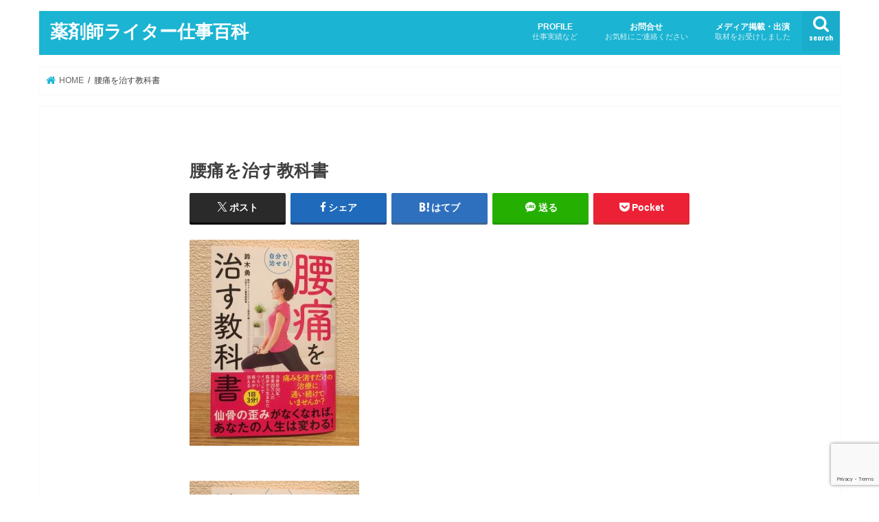

--- FILE ---
content_type: text/html; charset=UTF-8
request_url: https://www.pharmacistwriter.com/archives/1175/youtu
body_size: 13796
content:
<!doctype html>
<html lang="ja"
	prefix="og: https://ogp.me/ns#" >

<head>
<meta charset="utf-8">
<meta http-equiv="X-UA-Compatible" content="IE=edge">

<meta name="HandheldFriendly" content="True">
<meta name="MobileOptimized" content="320">
<meta name="viewport" content="width=device-width, initial-scale=1"/>

<link rel="apple-touch-icon" href="http://pharmacistwriter.com/wp-content/uploads/2017/01/Favicon32.png"><link rel="icon" href="http://pharmacistwriter.com/wp-content/uploads/2017/01/Favicon32.png">
<link rel="pingback" href="https://www.pharmacistwriter.com/xmlrpc.php">

<!--[if IE]>
<link rel="shortcut icon" href="http://pharmacistwriter.com/wp-content/uploads/2017/01/Favicon16.png"><![endif]-->





		<!-- All in One SEO 4.1.2.3 -->
		<title>腰痛を治す教科書 | 薬剤師ライター仕事百科</title>
		<meta name="google-site-verification" content="k3I--tPOrJyKy5lvGUPO4dUuqTf8Q-nb7xXB8SQAylU" />
		<meta name="msvalidate.01" content="737A1FD1B69BD0B8FE904679B2277420" />
		<meta property="og:site_name" content="薬剤師ライター仕事百科" />
		<meta property="og:type" content="article" />
		<meta property="og:title" content="腰痛を治す教科書 | 薬剤師ライター仕事百科" />
		<meta property="og:image" content="https://pharmacistwriter.com/wp-content/uploads/2019/09/薬局クエストトップ-1024x453.png" />
		<meta property="og:image:secure_url" content="https://pharmacistwriter.com/wp-content/uploads/2019/09/薬局クエストトップ-1024x453.png" />
		<meta property="article:published_time" content="2017-12-21T10:59:10Z" />
		<meta property="article:modified_time" content="2017-12-21T10:59:22Z" />
		<meta property="article:publisher" content="https://www.facebook.com/iku.takagaki/" />
		<meta name="twitter:card" content="summary_large_image" />
		<meta name="twitter:site" content="@pharmawriter100" />
		<meta name="twitter:domain" content="www.pharmacistwriter.com" />
		<meta name="twitter:title" content="腰痛を治す教科書 | 薬剤師ライター仕事百科" />
		<meta name="twitter:image" content="http://pharmacistwriter.com/wp-content/uploads/2019/09/薬局クエストトップ-1024x453.png" />
		<meta name="google" content="nositelinkssearchbox" />
		<script type="application/ld+json" class="aioseo-schema">
			{"@context":"https:\/\/schema.org","@graph":[{"@type":"WebSite","@id":"https:\/\/www.pharmacistwriter.com\/#website","url":"https:\/\/www.pharmacistwriter.com\/","name":"\u85ac\u5264\u5e2b\u30e9\u30a4\u30bf\u30fc\u4ed5\u4e8b\u767e\u79d1","description":"\u85ac\u5264\u5e2b\u30fb\u56fd\u969b\u4e2d\u533b\u5c02\u9580\u54e1 \u9ad8\u57a3\u80b2","publisher":{"@id":"https:\/\/www.pharmacistwriter.com\/#person"}},{"@type":"Person","@id":"https:\/\/www.pharmacistwriter.com\/#person","name":"\u9ad8\u57a3\u80b2","image":"https:\/\/www.pharmacistwriter.com\/wp-content\/uploads\/2017\/01\/Favicon144.png","sameAs":["https:\/\/www.facebook.com\/iku.takagaki\/","https:\/\/twitter.com\/pharmawriter100"]},{"@type":"BreadcrumbList","@id":"https:\/\/www.pharmacistwriter.com\/archives\/1175\/youtu#breadcrumblist","itemListElement":[{"@type":"ListItem","@id":"https:\/\/www.pharmacistwriter.com\/#listItem","position":"1","item":{"@type":"WebPage","@id":"https:\/\/www.pharmacistwriter.com\/","name":"\u30db\u30fc\u30e0","description":"\u30e4\u30d5\u30c8\u30d4\u5165\u308a\u5b9f\u7e3e\u3092\u6301\u3064\u30d5\u30ea\u30fc\u30e9\u30f3\u30b9\u306e\u73fe\u5f79\u85ac\u5264\u5e2b\u30e9\u30a4\u30bf\u30fc \u9ad8\u57a3\u80b2\u3067\u3059\u3002\u300c\u6bce\u65e5\u65b0\u805e\u793e\u533b\u7642\u30d7\u30ec\u30df\u30a2\u300d\u3067\u9023\u8f09\u4e2d\u3002\u5143\u533b\u7642\u5c02\u9580\u5e83\u544a\u4ee3\u7406\u5e97\u3067\u306e\u7de8\u96c6\u30fb\u30e9\u30a4\u30bf\u30fc\u7d4c\u9a13\u3092\u6d3b\u304b\u3057\u85ac\u6a5f\u6cd5\u3092\u610f\u8b58\u3057\u305f\u4f01\u753b\u30fb\u30e9\u30a4\u30c6\u30a3\u30f3\u30b0\u304c\u5f97\u610f\u3002\u6f22\u65b9\u30fb\u6771\u6d0b\u533b\u5b66\u306b\u3082\u8208\u5473\u304c\u3042\u308a\u56fd\u969b\u4e2d\u533b\u5c02\u9580\u54e1\uff08\u6f22\u65b9\u85ac\u5264\u5e2b\uff09\u306e\u8a8d\u5b9a\u8cc7\u683c\u3092\u6301\u3063\u3066\u3044\u307e\u3059\u3002","url":"https:\/\/www.pharmacistwriter.com\/"},"nextItem":"https:\/\/www.pharmacistwriter.com\/archives\/1175\/youtu#listItem"},{"@type":"ListItem","@id":"https:\/\/www.pharmacistwriter.com\/archives\/1175\/youtu#listItem","position":"2","item":{"@type":"WebPage","@id":"https:\/\/www.pharmacistwriter.com\/archives\/1175\/youtu","name":"\u8170\u75db\u3092\u6cbb\u3059\u6559\u79d1\u66f8","url":"https:\/\/www.pharmacistwriter.com\/archives\/1175\/youtu"},"previousItem":"https:\/\/www.pharmacistwriter.com\/#listItem"}]},{"@type":"Person","@id":"https:\/\/www.pharmacistwriter.com\/archives\/author\/pharmacistwriter#author","url":"https:\/\/www.pharmacistwriter.com\/archives\/author\/pharmacistwriter","name":"pharmacistwriter","image":{"@type":"ImageObject","@id":"https:\/\/www.pharmacistwriter.com\/archives\/1175\/youtu#authorImage","url":"https:\/\/www.pharmacistwriter.com\/wp-content\/uploads\/2017\/01\/Favicon144.png","width":"96","height":"96","caption":"pharmacistwriter"}},{"@type":"ItemPage","@id":"https:\/\/www.pharmacistwriter.com\/archives\/1175\/youtu#itempage","url":"https:\/\/www.pharmacistwriter.com\/archives\/1175\/youtu","name":"\u8170\u75db\u3092\u6cbb\u3059\u6559\u79d1\u66f8 | \u85ac\u5264\u5e2b\u30e9\u30a4\u30bf\u30fc\u4ed5\u4e8b\u767e\u79d1","inLanguage":"ja","isPartOf":{"@id":"https:\/\/www.pharmacistwriter.com\/#website"},"breadcrumb":{"@id":"https:\/\/www.pharmacistwriter.com\/archives\/1175\/youtu#breadcrumblist"},"author":"https:\/\/www.pharmacistwriter.com\/archives\/1175\/youtu#author","creator":"https:\/\/www.pharmacistwriter.com\/archives\/1175\/youtu#author","datePublished":"2017-12-21T10:59:10+09:00","dateModified":"2017-12-21T10:59:22+09:00"}]}
		</script>
		<!-- All in One SEO -->

<link rel='dns-prefetch' href='//ajax.googleapis.com' />
<link rel='dns-prefetch' href='//fonts.googleapis.com' />
<link rel='dns-prefetch' href='//maxcdn.bootstrapcdn.com' />
<link rel="alternate" type="application/rss+xml" title="薬剤師ライター仕事百科 &raquo; フィード" href="https://www.pharmacistwriter.com/feed" />
<link rel="alternate" type="application/rss+xml" title="薬剤師ライター仕事百科 &raquo; コメントフィード" href="https://www.pharmacistwriter.com/comments/feed" />
<link rel="alternate" type="application/rss+xml" title="薬剤師ライター仕事百科 &raquo; 腰痛を治す教科書 のコメントのフィード" href="https://www.pharmacistwriter.com/archives/1175/youtu/feed" />
<meta name="description" content="" />		<!-- This site uses the Google Analytics by MonsterInsights plugin v7.18.0 - Using Analytics tracking - https://www.monsterinsights.com/ -->
		<!-- Note: MonsterInsights is not currently configured on this site. The site owner needs to authenticate with Google Analytics in the MonsterInsights settings panel. -->
					<!-- No UA code set -->
				<!-- / Google Analytics by MonsterInsights -->
		<script type="text/javascript">
/* <![CDATA[ */
window._wpemojiSettings = {"baseUrl":"https:\/\/s.w.org\/images\/core\/emoji\/15.0.3\/72x72\/","ext":".png","svgUrl":"https:\/\/s.w.org\/images\/core\/emoji\/15.0.3\/svg\/","svgExt":".svg","source":{"concatemoji":"https:\/\/www.pharmacistwriter.com\/wp-includes\/js\/wp-emoji-release.min.js"}};
/*! This file is auto-generated */
!function(i,n){var o,s,e;function c(e){try{var t={supportTests:e,timestamp:(new Date).valueOf()};sessionStorage.setItem(o,JSON.stringify(t))}catch(e){}}function p(e,t,n){e.clearRect(0,0,e.canvas.width,e.canvas.height),e.fillText(t,0,0);var t=new Uint32Array(e.getImageData(0,0,e.canvas.width,e.canvas.height).data),r=(e.clearRect(0,0,e.canvas.width,e.canvas.height),e.fillText(n,0,0),new Uint32Array(e.getImageData(0,0,e.canvas.width,e.canvas.height).data));return t.every(function(e,t){return e===r[t]})}function u(e,t,n){switch(t){case"flag":return n(e,"\ud83c\udff3\ufe0f\u200d\u26a7\ufe0f","\ud83c\udff3\ufe0f\u200b\u26a7\ufe0f")?!1:!n(e,"\ud83c\uddfa\ud83c\uddf3","\ud83c\uddfa\u200b\ud83c\uddf3")&&!n(e,"\ud83c\udff4\udb40\udc67\udb40\udc62\udb40\udc65\udb40\udc6e\udb40\udc67\udb40\udc7f","\ud83c\udff4\u200b\udb40\udc67\u200b\udb40\udc62\u200b\udb40\udc65\u200b\udb40\udc6e\u200b\udb40\udc67\u200b\udb40\udc7f");case"emoji":return!n(e,"\ud83d\udc26\u200d\u2b1b","\ud83d\udc26\u200b\u2b1b")}return!1}function f(e,t,n){var r="undefined"!=typeof WorkerGlobalScope&&self instanceof WorkerGlobalScope?new OffscreenCanvas(300,150):i.createElement("canvas"),a=r.getContext("2d",{willReadFrequently:!0}),o=(a.textBaseline="top",a.font="600 32px Arial",{});return e.forEach(function(e){o[e]=t(a,e,n)}),o}function t(e){var t=i.createElement("script");t.src=e,t.defer=!0,i.head.appendChild(t)}"undefined"!=typeof Promise&&(o="wpEmojiSettingsSupports",s=["flag","emoji"],n.supports={everything:!0,everythingExceptFlag:!0},e=new Promise(function(e){i.addEventListener("DOMContentLoaded",e,{once:!0})}),new Promise(function(t){var n=function(){try{var e=JSON.parse(sessionStorage.getItem(o));if("object"==typeof e&&"number"==typeof e.timestamp&&(new Date).valueOf()<e.timestamp+604800&&"object"==typeof e.supportTests)return e.supportTests}catch(e){}return null}();if(!n){if("undefined"!=typeof Worker&&"undefined"!=typeof OffscreenCanvas&&"undefined"!=typeof URL&&URL.createObjectURL&&"undefined"!=typeof Blob)try{var e="postMessage("+f.toString()+"("+[JSON.stringify(s),u.toString(),p.toString()].join(",")+"));",r=new Blob([e],{type:"text/javascript"}),a=new Worker(URL.createObjectURL(r),{name:"wpTestEmojiSupports"});return void(a.onmessage=function(e){c(n=e.data),a.terminate(),t(n)})}catch(e){}c(n=f(s,u,p))}t(n)}).then(function(e){for(var t in e)n.supports[t]=e[t],n.supports.everything=n.supports.everything&&n.supports[t],"flag"!==t&&(n.supports.everythingExceptFlag=n.supports.everythingExceptFlag&&n.supports[t]);n.supports.everythingExceptFlag=n.supports.everythingExceptFlag&&!n.supports.flag,n.DOMReady=!1,n.readyCallback=function(){n.DOMReady=!0}}).then(function(){return e}).then(function(){var e;n.supports.everything||(n.readyCallback(),(e=n.source||{}).concatemoji?t(e.concatemoji):e.wpemoji&&e.twemoji&&(t(e.twemoji),t(e.wpemoji)))}))}((window,document),window._wpemojiSettings);
/* ]]> */
</script>
<link rel='stylesheet' id='vkExUnit_common_style-css' href='https://www.pharmacistwriter.com/wp-content/plugins/vk-all-in-one-expansion-unit/assets/css/vkExUnit_style.css' type='text/css' media='all' />
<style id='vkExUnit_common_style-inline-css' type='text/css'>
.veu_promotion-alert__content--text { border: 1px solid rgba(0,0,0,0.125); padding: 0.5em 1em; border-radius: var(--vk-size-radius); margin-bottom: var(--vk-margin-block-bottom); font-size: 0.875rem; } /* Alert Content部分に段落タグを入れた場合に最後の段落の余白を0にする */ .veu_promotion-alert__content--text p:last-of-type{ margin-bottom:0; margin-top: 0; }
:root {--ver_page_top_button_url:url(https://www.pharmacistwriter.com/wp-content/plugins/vk-all-in-one-expansion-unit/assets/images/to-top-btn-icon.svg);}@font-face {font-weight: normal;font-style: normal;font-family: "vk_sns";src: url("https://www.pharmacistwriter.com/wp-content/plugins/vk-all-in-one-expansion-unit/inc/sns/icons/fonts/vk_sns.eot?-bq20cj");src: url("https://www.pharmacistwriter.com/wp-content/plugins/vk-all-in-one-expansion-unit/inc/sns/icons/fonts/vk_sns.eot?#iefix-bq20cj") format("embedded-opentype"),url("https://www.pharmacistwriter.com/wp-content/plugins/vk-all-in-one-expansion-unit/inc/sns/icons/fonts/vk_sns.woff?-bq20cj") format("woff"),url("https://www.pharmacistwriter.com/wp-content/plugins/vk-all-in-one-expansion-unit/inc/sns/icons/fonts/vk_sns.ttf?-bq20cj") format("truetype"),url("https://www.pharmacistwriter.com/wp-content/plugins/vk-all-in-one-expansion-unit/inc/sns/icons/fonts/vk_sns.svg?-bq20cj#vk_sns") format("svg");}
</style>
<style id='wp-emoji-styles-inline-css' type='text/css'>

	img.wp-smiley, img.emoji {
		display: inline !important;
		border: none !important;
		box-shadow: none !important;
		height: 1em !important;
		width: 1em !important;
		margin: 0 0.07em !important;
		vertical-align: -0.1em !important;
		background: none !important;
		padding: 0 !important;
	}
</style>
<link rel='stylesheet' id='wp-block-library-css' href='https://www.pharmacistwriter.com/wp-includes/css/dist/block-library/style.min.css' type='text/css' media='all' />
<style id='classic-theme-styles-inline-css' type='text/css'>
/*! This file is auto-generated */
.wp-block-button__link{color:#fff;background-color:#32373c;border-radius:9999px;box-shadow:none;text-decoration:none;padding:calc(.667em + 2px) calc(1.333em + 2px);font-size:1.125em}.wp-block-file__button{background:#32373c;color:#fff;text-decoration:none}
</style>
<style id='global-styles-inline-css' type='text/css'>
body{--wp--preset--color--black: #000000;--wp--preset--color--cyan-bluish-gray: #abb8c3;--wp--preset--color--white: #ffffff;--wp--preset--color--pale-pink: #f78da7;--wp--preset--color--vivid-red: #cf2e2e;--wp--preset--color--luminous-vivid-orange: #ff6900;--wp--preset--color--luminous-vivid-amber: #fcb900;--wp--preset--color--light-green-cyan: #7bdcb5;--wp--preset--color--vivid-green-cyan: #00d084;--wp--preset--color--pale-cyan-blue: #8ed1fc;--wp--preset--color--vivid-cyan-blue: #0693e3;--wp--preset--color--vivid-purple: #9b51e0;--wp--preset--gradient--vivid-cyan-blue-to-vivid-purple: linear-gradient(135deg,rgba(6,147,227,1) 0%,rgb(155,81,224) 100%);--wp--preset--gradient--light-green-cyan-to-vivid-green-cyan: linear-gradient(135deg,rgb(122,220,180) 0%,rgb(0,208,130) 100%);--wp--preset--gradient--luminous-vivid-amber-to-luminous-vivid-orange: linear-gradient(135deg,rgba(252,185,0,1) 0%,rgba(255,105,0,1) 100%);--wp--preset--gradient--luminous-vivid-orange-to-vivid-red: linear-gradient(135deg,rgba(255,105,0,1) 0%,rgb(207,46,46) 100%);--wp--preset--gradient--very-light-gray-to-cyan-bluish-gray: linear-gradient(135deg,rgb(238,238,238) 0%,rgb(169,184,195) 100%);--wp--preset--gradient--cool-to-warm-spectrum: linear-gradient(135deg,rgb(74,234,220) 0%,rgb(151,120,209) 20%,rgb(207,42,186) 40%,rgb(238,44,130) 60%,rgb(251,105,98) 80%,rgb(254,248,76) 100%);--wp--preset--gradient--blush-light-purple: linear-gradient(135deg,rgb(255,206,236) 0%,rgb(152,150,240) 100%);--wp--preset--gradient--blush-bordeaux: linear-gradient(135deg,rgb(254,205,165) 0%,rgb(254,45,45) 50%,rgb(107,0,62) 100%);--wp--preset--gradient--luminous-dusk: linear-gradient(135deg,rgb(255,203,112) 0%,rgb(199,81,192) 50%,rgb(65,88,208) 100%);--wp--preset--gradient--pale-ocean: linear-gradient(135deg,rgb(255,245,203) 0%,rgb(182,227,212) 50%,rgb(51,167,181) 100%);--wp--preset--gradient--electric-grass: linear-gradient(135deg,rgb(202,248,128) 0%,rgb(113,206,126) 100%);--wp--preset--gradient--midnight: linear-gradient(135deg,rgb(2,3,129) 0%,rgb(40,116,252) 100%);--wp--preset--font-size--small: 13px;--wp--preset--font-size--medium: 20px;--wp--preset--font-size--large: 36px;--wp--preset--font-size--x-large: 42px;--wp--preset--spacing--20: 0.44rem;--wp--preset--spacing--30: 0.67rem;--wp--preset--spacing--40: 1rem;--wp--preset--spacing--50: 1.5rem;--wp--preset--spacing--60: 2.25rem;--wp--preset--spacing--70: 3.38rem;--wp--preset--spacing--80: 5.06rem;--wp--preset--shadow--natural: 6px 6px 9px rgba(0, 0, 0, 0.2);--wp--preset--shadow--deep: 12px 12px 50px rgba(0, 0, 0, 0.4);--wp--preset--shadow--sharp: 6px 6px 0px rgba(0, 0, 0, 0.2);--wp--preset--shadow--outlined: 6px 6px 0px -3px rgba(255, 255, 255, 1), 6px 6px rgba(0, 0, 0, 1);--wp--preset--shadow--crisp: 6px 6px 0px rgba(0, 0, 0, 1);}:where(.is-layout-flex){gap: 0.5em;}:where(.is-layout-grid){gap: 0.5em;}body .is-layout-flex{display: flex;}body .is-layout-flex{flex-wrap: wrap;align-items: center;}body .is-layout-flex > *{margin: 0;}body .is-layout-grid{display: grid;}body .is-layout-grid > *{margin: 0;}:where(.wp-block-columns.is-layout-flex){gap: 2em;}:where(.wp-block-columns.is-layout-grid){gap: 2em;}:where(.wp-block-post-template.is-layout-flex){gap: 1.25em;}:where(.wp-block-post-template.is-layout-grid){gap: 1.25em;}.has-black-color{color: var(--wp--preset--color--black) !important;}.has-cyan-bluish-gray-color{color: var(--wp--preset--color--cyan-bluish-gray) !important;}.has-white-color{color: var(--wp--preset--color--white) !important;}.has-pale-pink-color{color: var(--wp--preset--color--pale-pink) !important;}.has-vivid-red-color{color: var(--wp--preset--color--vivid-red) !important;}.has-luminous-vivid-orange-color{color: var(--wp--preset--color--luminous-vivid-orange) !important;}.has-luminous-vivid-amber-color{color: var(--wp--preset--color--luminous-vivid-amber) !important;}.has-light-green-cyan-color{color: var(--wp--preset--color--light-green-cyan) !important;}.has-vivid-green-cyan-color{color: var(--wp--preset--color--vivid-green-cyan) !important;}.has-pale-cyan-blue-color{color: var(--wp--preset--color--pale-cyan-blue) !important;}.has-vivid-cyan-blue-color{color: var(--wp--preset--color--vivid-cyan-blue) !important;}.has-vivid-purple-color{color: var(--wp--preset--color--vivid-purple) !important;}.has-black-background-color{background-color: var(--wp--preset--color--black) !important;}.has-cyan-bluish-gray-background-color{background-color: var(--wp--preset--color--cyan-bluish-gray) !important;}.has-white-background-color{background-color: var(--wp--preset--color--white) !important;}.has-pale-pink-background-color{background-color: var(--wp--preset--color--pale-pink) !important;}.has-vivid-red-background-color{background-color: var(--wp--preset--color--vivid-red) !important;}.has-luminous-vivid-orange-background-color{background-color: var(--wp--preset--color--luminous-vivid-orange) !important;}.has-luminous-vivid-amber-background-color{background-color: var(--wp--preset--color--luminous-vivid-amber) !important;}.has-light-green-cyan-background-color{background-color: var(--wp--preset--color--light-green-cyan) !important;}.has-vivid-green-cyan-background-color{background-color: var(--wp--preset--color--vivid-green-cyan) !important;}.has-pale-cyan-blue-background-color{background-color: var(--wp--preset--color--pale-cyan-blue) !important;}.has-vivid-cyan-blue-background-color{background-color: var(--wp--preset--color--vivid-cyan-blue) !important;}.has-vivid-purple-background-color{background-color: var(--wp--preset--color--vivid-purple) !important;}.has-black-border-color{border-color: var(--wp--preset--color--black) !important;}.has-cyan-bluish-gray-border-color{border-color: var(--wp--preset--color--cyan-bluish-gray) !important;}.has-white-border-color{border-color: var(--wp--preset--color--white) !important;}.has-pale-pink-border-color{border-color: var(--wp--preset--color--pale-pink) !important;}.has-vivid-red-border-color{border-color: var(--wp--preset--color--vivid-red) !important;}.has-luminous-vivid-orange-border-color{border-color: var(--wp--preset--color--luminous-vivid-orange) !important;}.has-luminous-vivid-amber-border-color{border-color: var(--wp--preset--color--luminous-vivid-amber) !important;}.has-light-green-cyan-border-color{border-color: var(--wp--preset--color--light-green-cyan) !important;}.has-vivid-green-cyan-border-color{border-color: var(--wp--preset--color--vivid-green-cyan) !important;}.has-pale-cyan-blue-border-color{border-color: var(--wp--preset--color--pale-cyan-blue) !important;}.has-vivid-cyan-blue-border-color{border-color: var(--wp--preset--color--vivid-cyan-blue) !important;}.has-vivid-purple-border-color{border-color: var(--wp--preset--color--vivid-purple) !important;}.has-vivid-cyan-blue-to-vivid-purple-gradient-background{background: var(--wp--preset--gradient--vivid-cyan-blue-to-vivid-purple) !important;}.has-light-green-cyan-to-vivid-green-cyan-gradient-background{background: var(--wp--preset--gradient--light-green-cyan-to-vivid-green-cyan) !important;}.has-luminous-vivid-amber-to-luminous-vivid-orange-gradient-background{background: var(--wp--preset--gradient--luminous-vivid-amber-to-luminous-vivid-orange) !important;}.has-luminous-vivid-orange-to-vivid-red-gradient-background{background: var(--wp--preset--gradient--luminous-vivid-orange-to-vivid-red) !important;}.has-very-light-gray-to-cyan-bluish-gray-gradient-background{background: var(--wp--preset--gradient--very-light-gray-to-cyan-bluish-gray) !important;}.has-cool-to-warm-spectrum-gradient-background{background: var(--wp--preset--gradient--cool-to-warm-spectrum) !important;}.has-blush-light-purple-gradient-background{background: var(--wp--preset--gradient--blush-light-purple) !important;}.has-blush-bordeaux-gradient-background{background: var(--wp--preset--gradient--blush-bordeaux) !important;}.has-luminous-dusk-gradient-background{background: var(--wp--preset--gradient--luminous-dusk) !important;}.has-pale-ocean-gradient-background{background: var(--wp--preset--gradient--pale-ocean) !important;}.has-electric-grass-gradient-background{background: var(--wp--preset--gradient--electric-grass) !important;}.has-midnight-gradient-background{background: var(--wp--preset--gradient--midnight) !important;}.has-small-font-size{font-size: var(--wp--preset--font-size--small) !important;}.has-medium-font-size{font-size: var(--wp--preset--font-size--medium) !important;}.has-large-font-size{font-size: var(--wp--preset--font-size--large) !important;}.has-x-large-font-size{font-size: var(--wp--preset--font-size--x-large) !important;}
.wp-block-navigation a:where(:not(.wp-element-button)){color: inherit;}
:where(.wp-block-post-template.is-layout-flex){gap: 1.25em;}:where(.wp-block-post-template.is-layout-grid){gap: 1.25em;}
:where(.wp-block-columns.is-layout-flex){gap: 2em;}:where(.wp-block-columns.is-layout-grid){gap: 2em;}
.wp-block-pullquote{font-size: 1.5em;line-height: 1.6;}
</style>
<link rel='stylesheet' id='contact-form-7-css' href='https://www.pharmacistwriter.com/wp-content/plugins/contact-form-7/includes/css/styles.css' type='text/css' media='all' />
<link rel='stylesheet' id='veu-cta-css' href='https://www.pharmacistwriter.com/wp-content/plugins/vk-all-in-one-expansion-unit/inc/call-to-action/package/assets/css/style.css' type='text/css' media='all' />
<link rel='stylesheet' id='style-css' href='https://www.pharmacistwriter.com/wp-content/themes/jstork/style.css' type='text/css' media='all' />
<link rel='stylesheet' id='child-style-css' href='https://www.pharmacistwriter.com/wp-content/themes/jstork_custom/style.css' type='text/css' media='all' />
<link rel='stylesheet' id='slick-css' href='https://www.pharmacistwriter.com/wp-content/themes/jstork/library/css/slick.css' type='text/css' media='all' />
<link rel='stylesheet' id='shortcode-css' href='https://www.pharmacistwriter.com/wp-content/themes/jstork/library/css/shortcode.css' type='text/css' media='all' />
<link rel='stylesheet' id='gf_Concert-css' href='//fonts.googleapis.com/css?family=Concert+One' type='text/css' media='all' />
<link rel='stylesheet' id='gf_Lato-css' href='//fonts.googleapis.com/css?family=Lato' type='text/css' media='all' />
<link rel='stylesheet' id='fontawesome-css' href='//maxcdn.bootstrapcdn.com/font-awesome/4.7.0/css/font-awesome.min.css' type='text/css' media='all' />
<link rel='stylesheet' id='remodal-css' href='https://www.pharmacistwriter.com/wp-content/themes/jstork/library/css/remodal.css' type='text/css' media='all' />
<link rel='stylesheet' id='animate-css' href='https://www.pharmacistwriter.com/wp-content/themes/jstork/library/css/animate.min.css' type='text/css' media='all' />
<script type="text/javascript" src="//ajax.googleapis.com/ajax/libs/jquery/1.12.4/jquery.min.js" id="jquery-js"></script>
<link rel="https://api.w.org/" href="https://www.pharmacistwriter.com/wp-json/" /><link rel="alternate" type="application/json" href="https://www.pharmacistwriter.com/wp-json/wp/v2/media/1179" /><link rel="EditURI" type="application/rsd+xml" title="RSD" href="https://www.pharmacistwriter.com/xmlrpc.php?rsd" />

<link rel='shortlink' href='https://www.pharmacistwriter.com/?p=1179' />
<link rel="alternate" type="application/json+oembed" href="https://www.pharmacistwriter.com/wp-json/oembed/1.0/embed?url=https%3A%2F%2Fwww.pharmacistwriter.com%2Farchives%2F1175%2Fyoutu" />
<link rel="alternate" type="text/xml+oembed" href="https://www.pharmacistwriter.com/wp-json/oembed/1.0/embed?url=https%3A%2F%2Fwww.pharmacistwriter.com%2Farchives%2F1175%2Fyoutu&#038;format=xml" />
<style type="text/css">
body{color: #3E3E3E;}
a, #breadcrumb li.bc_homelink a::before, .authorbox .author_sns li a::before{color: #1BB4D3;}
a:hover{color: #E69B9B;}
.article-footer .post-categories li a,.article-footer .tags a,.accordionBtn{  background: #1BB4D3;  border-color: #1BB4D3;}
.article-footer .tags a{color:#1BB4D3; background: none;}
.article-footer .post-categories li a:hover,.article-footer .tags a:hover,.accordionBtn.active{ background:#E69B9B;  border-color:#E69B9B;}
input[type="text"],input[type="password"],input[type="datetime"],input[type="datetime-local"],input[type="date"],input[type="month"],input[type="time"],input[type="week"],input[type="number"],input[type="email"],input[type="url"],input[type="search"],input[type="tel"],input[type="color"],select,textarea,.field { background-color: #ffffff;}
.header{color: #ffffff;}
.bgfull .header,.header.bg,.header #inner-header,.menu-sp{background: #1bb4d3;}
#logo a{color: #ffffff;}
#g_nav .nav li a,.nav_btn,.menu-sp a,.menu-sp a,.menu-sp > ul:after{color: #ffffff;}
#logo a:hover,#g_nav .nav li a:hover,.nav_btn:hover{color:#eeeeee;}
@media only screen and (min-width: 768px) {
.nav > li > a:after{background: #eeeeee;}
.nav ul {background: #666666;}
#g_nav .nav li ul.sub-menu li a{color: #f7f7f7;}
}
@media only screen and (max-width: 1165px) {
.site_description{background: #1bb4d3; color: #ffffff;}
}
#inner-content, #breadcrumb, .entry-content blockquote:before, .entry-content blockquote:after{background: #ffffff}
.top-post-list .post-list:before{background: #1BB4D3;}
.widget li a:after{color: #1BB4D3;}
.entry-content h2,.widgettitle,.accordion::before{background: #1bb4d3; color: #ffffff;}
.entry-content h3{border-color: #1bb4d3;}
.h_boader .entry-content h2{border-color: #1bb4d3; color: #3E3E3E;}
.h_balloon .entry-content h2:after{border-top-color: #1bb4d3;}
.entry-content ul li:before{ background: #1bb4d3;}
.entry-content ol li:before{ background: #1bb4d3;}
.post-list-card .post-list .eyecatch .cat-name,.top-post-list .post-list .eyecatch .cat-name,.byline .cat-name,.single .authorbox .author-newpost li .cat-name,.related-box li .cat-name,.carouselwrap .cat-name,.eyecatch .cat-name{background: #fcee21; color:  #444444;}
ul.wpp-list li a:before{background: #1bb4d3; color: #ffffff;}
.readmore a{border:1px solid #1BB4D3;color:#1BB4D3;}
.readmore a:hover{background:#1BB4D3;color:#fff;}
.btn-wrap a{background: #1BB4D3;border: 1px solid #1BB4D3;}
.btn-wrap a:hover{background: #E69B9B;border-color: #E69B9B;}
.btn-wrap.simple a{border:1px solid #1BB4D3;color:#1BB4D3;}
.btn-wrap.simple a:hover{background:#1BB4D3;}
.blue-btn, .comment-reply-link, #submit { background-color: #1BB4D3; }
.blue-btn:hover, .comment-reply-link:hover, #submit:hover, .blue-btn:focus, .comment-reply-link:focus, #submit:focus {background-color: #E69B9B; }
#sidebar1{color: #444444;}
.widget:not(.widget_text) a{color:#666666;}
.widget:not(.widget_text) a:hover{color:#999999;}
.bgfull #footer-top,#footer-top .inner,.cta-inner{background-color: #666666; color: #CACACA;}
.footer a,#footer-top a{color: #f7f7f7;}
#footer-top .widgettitle{color: #CACACA;}
.bgfull .footer,.footer.bg,.footer .inner {background-color: #666666;color: #CACACA;}
.footer-links li a:before{ color: #1bb4d3;}
.pagination a, .pagination span,.page-links a{border-color: #1BB4D3; color: #1BB4D3;}
.pagination .current,.pagination .current:hover,.page-links ul > li > span{background-color: #1BB4D3; border-color: #1BB4D3;}
.pagination a:hover, .pagination a:focus,.page-links a:hover, .page-links a:focus{background-color: #1BB4D3; color: #fff;}
</style>
<style type="text/css" id="custom-background-css">
body.custom-background { background-color: #ffffff; }
</style>
	<!-- [ VK All in One Expansion Unit OGP ] -->
<meta property="og:site_name" content="薬剤師ライター仕事百科" />
<meta property="og:url" content="https://www.pharmacistwriter.com/archives/1175/youtu" />
<meta property="og:title" content="腰痛を治す教科書 | 薬剤師ライター仕事百科" />
<meta property="og:description" content="" />
<meta property="og:type" content="article" />
<!-- [ / VK All in One Expansion Unit OGP ] -->
<link rel="icon" href="https://www.pharmacistwriter.com/wp-content/uploads/2017/01/Favicon144.png" sizes="32x32" />
<link rel="icon" href="https://www.pharmacistwriter.com/wp-content/uploads/2017/01/Favicon144.png" sizes="192x192" />
<link rel="apple-touch-icon" href="https://www.pharmacistwriter.com/wp-content/uploads/2017/01/Favicon144.png" />
<meta name="msapplication-TileImage" content="https://www.pharmacistwriter.com/wp-content/uploads/2017/01/Favicon144.png" />
<!-- [ VK All in One Expansion Unit Article Structure Data ] --><script type="application/ld+json">{"@context":"https://schema.org/","@type":"Article","headline":"腰痛を治す教科書","image":"","datePublished":"2017-12-21T19:59:10+09:00","dateModified":"2017-12-21T19:59:22+09:00","author":{"@type":"","name":"pharmacistwriter","url":"https://www.pharmacistwriter.com/","sameAs":""}}</script><!-- [ / VK All in One Expansion Unit Article Structure Data ] --></head>

<body class="attachment attachment-template-default single single-attachment postid-1179 attachmentid-1179 attachment-jpeg custom-background post-name-youtu post-type-attachment sidebar_none bgnormal pannavi_on h_default sidebarright date_off">
	<div id="container">

<header class="header animated fadeIn headerleft" role="banner">
<div id="inner-header" class="wrap cf">
<div id="logo" class="gf fs_s">
<p class="h1 text"><a href="https://www.pharmacistwriter.com">薬剤師ライター仕事百科</a></p>
</div>

<a href="#searchbox" data-remodal-target="searchbox" class="nav_btn search_btn"><span class="text gf">search</span></a>

<nav id="g_nav" role="navigation">
<ul id="menu-pc%e7%94%a8%e3%83%a1%e3%82%a4%e3%83%b3%e3%83%a1%e3%83%8b%e3%83%a5%e3%83%bc" class="nav top-nav cf"><li id="menu-item-20" class="menu-item menu-item-type-post_type menu-item-object-page menu-item-20"><a href="https://www.pharmacistwriter.com/profile">PROFILE<span class="gf">仕事実績など</span></a></li>
<li id="menu-item-1896" class="menu-item menu-item-type-post_type menu-item-object-page menu-item-1896"><a href="https://www.pharmacistwriter.com/contact">お問合せ<span class="gf">お気軽にご連絡ください</span></a></li>
<li id="menu-item-1915" class="menu-item menu-item-type-post_type menu-item-object-page menu-item-1915"><a href="https://www.pharmacistwriter.com/media">メディア掲載・出演<span class="gf">取材をお受けしました</span></a></li>
</ul></nav>

<a href="#spnavi" data-remodal-target="spnavi" class="nav_btn"><span class="text gf">menu</span></a>



</div>
</header>


<div class="remodal" data-remodal-id="spnavi" data-remodal-options="hashTracking:false">
<button data-remodal-action="close" class="remodal-close"><span class="text gf">CLOSE</span></button>
<ul id="menu-pc%e7%94%a8%e3%83%a1%e3%82%a4%e3%83%b3%e3%83%a1%e3%83%8b%e3%83%a5%e3%83%bc-1" class="sp_g_nav nav top-nav cf"><li class="menu-item menu-item-type-post_type menu-item-object-page menu-item-20"><a href="https://www.pharmacistwriter.com/profile">PROFILE<span class="gf">仕事実績など</span></a></li>
<li class="menu-item menu-item-type-post_type menu-item-object-page menu-item-1896"><a href="https://www.pharmacistwriter.com/contact">お問合せ<span class="gf">お気軽にご連絡ください</span></a></li>
<li class="menu-item menu-item-type-post_type menu-item-object-page menu-item-1915"><a href="https://www.pharmacistwriter.com/media">メディア掲載・出演<span class="gf">取材をお受けしました</span></a></li>
</ul><button data-remodal-action="close" class="remodal-close"><span class="text gf">CLOSE</span></button>
</div>




<div class="remodal searchbox" data-remodal-id="searchbox" data-remodal-options="hashTracking:false">
<div class="search cf"><dl><dt>キーワードで記事を検索</dt><dd><form role="search" method="get" id="searchform" class="searchform cf" action="https://www.pharmacistwriter.com/" >
		<input type="search" placeholder="検索する" value="" name="s" id="s" />
		<button type="submit" id="searchsubmit" ><i class="fa fa-search"></i></button>
		</form></dd></dl></div>
<button data-remodal-action="close" class="remodal-close"><span class="text gf">CLOSE</span></button>
</div>






<div id="breadcrumb" class="breadcrumb inner wrap cf"><ul itemscope itemtype="http://schema.org/BreadcrumbList"><li itemprop="itemListElement" itemscope itemtype="http://schema.org/ListItem" class="bc_homelink"><a itemprop="item" href="https://www.pharmacistwriter.com/"><span itemprop="name"> HOME</span></a><meta itemprop="position" content="1" /></li><li itemprop="itemListElement" itemscope itemtype="http://schema.org/ListItem" class="bc_posttitle"><span itemprop="name">腰痛を治す教科書</span><meta itemprop="position" content="3" /></li></ul></div>
<div id="content">
<div id="inner-content" class="wrap cf">

<main id="main" class="m-all t-all d-5of7 cf" role="main">
<article id="post-1179" class="post-1179 attachment type-attachment status-inherit hentry article cf" role="article">
<header class="article-header entry-header">
<p class="byline entry-meta vcard cf">

<span class="writer name author"><span class="fn">pharmacistwriter</span></span>
</p>

<h1 class="entry-title single-title" itemprop="headline" rel="bookmark">腰痛を治す教科書</h1>

<div class="share short">
<div class="sns">
<ul class="cf">

<li class="twitter"> 
<a target="blank" href="//twitter.com/intent/tweet?url=https%3A%2F%2Fwww.pharmacistwriter.com%2Farchives%2F1175%2Fyoutu&text=%E8%85%B0%E7%97%9B%E3%82%92%E6%B2%BB%E3%81%99%E6%95%99%E7%A7%91%E6%9B%B8&tw_p=tweetbutton" onclick="window.open(this.href, 'tweetwindow', 'width=550, height=450,personalbar=0,toolbar=0,scrollbars=1,resizable=1'); return false;"><span class="text">ポスト</span><span class="count"></span></a>
</li>

<li class="facebook">
<a href="//www.facebook.com/sharer.php?src=bm&u=https%3A%2F%2Fwww.pharmacistwriter.com%2Farchives%2F1175%2Fyoutu&t=%E8%85%B0%E7%97%9B%E3%82%92%E6%B2%BB%E3%81%99%E6%95%99%E7%A7%91%E6%9B%B8" onclick="javascript:window.open(this.href, '', 'menubar=no,toolbar=no,resizable=yes,scrollbars=yes,height=300,width=600');return false;"><i class="fa fa-facebook"></i><span class="text">シェア</span><span class="count"></span></a>
</li>

<li class="hatebu">       
<a href="//b.hatena.ne.jp/add?mode=confirm&url=https://www.pharmacistwriter.com/archives/1175/youtu&title=%E8%85%B0%E7%97%9B%E3%82%92%E6%B2%BB%E3%81%99%E6%95%99%E7%A7%91%E6%9B%B8" onclick="window.open(this.href, 'HBwindow', 'width=600, height=400, menubar=no, toolbar=no, scrollbars=yes'); return false;" target="_blank"><span class="text">はてブ</span><span class="count"></span></a>
</li>

<li class="line">
<a href="//line.me/R/msg/text/?%E8%85%B0%E7%97%9B%E3%82%92%E6%B2%BB%E3%81%99%E6%95%99%E7%A7%91%E6%9B%B8%0Ahttps%3A%2F%2Fwww.pharmacistwriter.com%2Farchives%2F1175%2Fyoutu" target="_blank"><span class="text">送る</span></a>
</li>

<li class="pocket">
<a href="//getpocket.com/edit?url=https://www.pharmacistwriter.com/archives/1175/youtu&title=腰痛を治す教科書" onclick="window.open(this.href, 'FBwindow', 'width=550, height=350, menubar=no, toolbar=no, scrollbars=yes'); return false;"><i class="fa fa-get-pocket"></i><span class="text">Pocket</span><span class="count"></span></a></li>

</ul>
</div> 
</div></header>



<section class="entry-content cf">


<p class="attachment"><a href='https://www.pharmacistwriter.com/wp-content/uploads/2017/12/youtu-e1513854056922.jpg'><img fetchpriority="high" decoding="async" width="247" height="300" src="https://www.pharmacistwriter.com/wp-content/uploads/2017/12/youtu-e1513854056922-247x300.jpg" class="attachment-medium size-medium" alt="" srcset="https://www.pharmacistwriter.com/wp-content/uploads/2017/12/youtu-e1513854056922-247x300.jpg 247w, https://www.pharmacistwriter.com/wp-content/uploads/2017/12/youtu-e1513854056922.jpg 608w" sizes="(max-width: 247px) 100vw, 247px" /></a></p>
<p class="attachment"><a href='https://www.pharmacistwriter.com/wp-content/uploads/2017/12/youtu-e1513854056922.jpg'><img fetchpriority="high" decoding="async" width="247" height="300" src="https://www.pharmacistwriter.com/wp-content/uploads/2017/12/youtu-e1513854056922-247x300.jpg" class="attachment-medium size-medium" alt="" srcset="https://www.pharmacistwriter.com/wp-content/uploads/2017/12/youtu-e1513854056922-247x300.jpg 247w, https://www.pharmacistwriter.com/wp-content/uploads/2017/12/youtu-e1513854056922.jpg 608w" sizes="(max-width: 247px) 100vw, 247px" /></a></p>


</section>






<div class="sharewrap wow animated fadeIn" data-wow-delay="0.5s">

<div class="share">
<div class="sns">
<ul class="cf">

<li class="twitter"> 
<a target="blank" href="//twitter.com/intent/tweet?url=https%3A%2F%2Fwww.pharmacistwriter.com%2Farchives%2F1175%2Fyoutu&text=%E8%85%B0%E7%97%9B%E3%82%92%E6%B2%BB%E3%81%99%E6%95%99%E7%A7%91%E6%9B%B8&tw_p=tweetbutton" onclick="window.open(this.href, 'tweetwindow', 'width=550, height=450,personalbar=0,toolbar=0,scrollbars=1,resizable=1'); return false;"><span class="text">ポスト</span><span class="count"></span></a>
</li>

<li class="facebook">
<a href="//www.facebook.com/sharer.php?src=bm&u=https%3A%2F%2Fwww.pharmacistwriter.com%2Farchives%2F1175%2Fyoutu&t=%E8%85%B0%E7%97%9B%E3%82%92%E6%B2%BB%E3%81%99%E6%95%99%E7%A7%91%E6%9B%B8" onclick="javascript:window.open(this.href, '', 'menubar=no,toolbar=no,resizable=yes,scrollbars=yes,height=300,width=600');return false;"><i class="fa fa-facebook"></i><span class="text">シェア</span><span class="count"></span></a>
</li>

<li class="hatebu">       
<a href="//b.hatena.ne.jp/add?mode=confirm&url=https://www.pharmacistwriter.com/archives/1175/youtu&title=%E8%85%B0%E7%97%9B%E3%82%92%E6%B2%BB%E3%81%99%E6%95%99%E7%A7%91%E6%9B%B8" onclick="window.open(this.href, 'HBwindow', 'width=600, height=400, menubar=no, toolbar=no, scrollbars=yes'); return false;" target="_blank"><span class="text">はてブ</span><span class="count"></span></a>
</li>

<li class="line">
<a href="//line.me/R/msg/text/?%E8%85%B0%E7%97%9B%E3%82%92%E6%B2%BB%E3%81%99%E6%95%99%E7%A7%91%E6%9B%B8%0Ahttps%3A%2F%2Fwww.pharmacistwriter.com%2Farchives%2F1175%2Fyoutu" target="_blank"><span class="text">送る</span></a>
</li>

<li class="pocket">
<a href="//getpocket.com/edit?url=https://www.pharmacistwriter.com/archives/1175/youtu&title=腰痛を治す教科書" onclick="window.open(this.href, 'FBwindow', 'width=550, height=350, menubar=no, toolbar=no, scrollbars=yes'); return false;"><i class="fa fa-get-pocket"></i><span class="text">Pocket</span><span class="count"></span></a></li>

<li class="feedly">
<a href="https://feedly.com/i/subscription/feed/https://www.pharmacistwriter.com/feed"  target="blank"><i class="fa fa-rss"></i><span class="text">feedly</span><span class="count"></span></a></li>    
</ul>
</div>
</div></div>




	<div id="respond" class="comment-respond">
		<h3 id="reply-title" class="comment-reply-title">コメントを残す <small><a rel="nofollow" id="cancel-comment-reply-link" href="/archives/1175/youtu#respond" style="display:none;">コメントをキャンセル</a></small></h3><form action="https://www.pharmacistwriter.com/wp-comments-post.php" method="post" id="commentform" class="comment-form" novalidate><p class="comment-notes"><span id="email-notes">メールアドレスが公開されることはありません。</span> <span class="required-field-message"><span class="required">※</span> が付いている欄は必須項目です</span></p><p class="comment-form-comment"><label for="comment">コメント <span class="required">※</span></label> <textarea id="comment" name="comment" cols="45" rows="8" maxlength="65525" required></textarea></p><p class="comment-form-author"><label for="author">名前 <span class="required">※</span></label> <input id="author" name="author" type="text" value="" size="30" maxlength="245" autocomplete="name" required /></p>
<p class="comment-form-email"><label for="email">メール <span class="required">※</span></label> <input id="email" name="email" type="email" value="" size="30" maxlength="100" aria-describedby="email-notes" autocomplete="email" required /></p>
<p class="comment-form-url"><label for="url">サイト</label> <input id="url" name="url" type="url" value="" size="30" maxlength="200" autocomplete="url" /></p>
<p class="comment-form-cookies-consent"><input id="wp-comment-cookies-consent" name="wp-comment-cookies-consent" type="checkbox" value="yes" /> <label for="wp-comment-cookies-consent">次回のコメントで使用するためブラウザーに自分の名前、メールアドレス、サイトを保存する。</label></p>
<p><img src="https://www.pharmacistwriter.com/wp-content/siteguard/1843974243.png" alt="CAPTCHA"></p><p><label for="siteguard_captcha">上に表示された文字を入力してください。</label><br /><input type="text" name="siteguard_captcha" id="siteguard_captcha" class="input" value="" size="10" aria-required="true" /><input type="hidden" name="siteguard_captcha_prefix" id="siteguard_captcha_prefix" value="1843974243" /></p><p class="form-submit"><input name="submit" type="submit" id="submit" class="submit" value="コメントを送信" /> <input type='hidden' name='comment_post_ID' value='1179' id='comment_post_ID' />
<input type='hidden' name='comment_parent' id='comment_parent' value='0' />
</p></form>	</div><!-- #respond -->
	
</article>

<div class="np-post">
<div class="navigation">
<div class="prev np-post-list">
<div class="home_link">
<a href="https://www.pharmacistwriter.com"><figure class="eyecatch"><i class="fa fa-home"></i></figure><span class="ttl">トップページへ</span></a>
</div>
</div>

<div class="next np-post-list">
<div class="home_link">
<a href="https://www.pharmacistwriter.com"><span class="ttl">トップページへ</span><figure class="eyecatch"><i class="fa fa-home"></i></figure></a>
</div>
</div>
</div>
</div>

  <div class="related-box original-related wow animated fadeIn cf">
    <div class="inbox">
	    <h2 class="related-h h_ttl"><span class="gf">RECOMMEND</span>こちらの記事も人気です。</h2>
		    <div class="related-post">
				<ul class="related-list cf">

  	        <li rel="bookmark" title="薬剤師がフリーライターになるための講座やスクール">
		        <a href="https://www.pharmacistwriter.com/archives/297" rel=\"bookmark" title="薬剤師がフリーライターになるための講座やスクール" class="title">
		        	<figure class="eyecatch">
	        	                <img width="300" height="200" src="https://www.pharmacistwriter.com/wp-content/uploads/2017/01/Fotolia_102643402_Subscription_Monthly_M-300x200.jpg" class="attachment-post-thum size-post-thum wp-post-image" alt="freelance_writer_school" decoding="async" srcset="https://www.pharmacistwriter.com/wp-content/uploads/2017/01/Fotolia_102643402_Subscription_Monthly_M-300x200.jpg 300w, https://www.pharmacistwriter.com/wp-content/uploads/2017/01/Fotolia_102643402_Subscription_Monthly_M-768x512.jpg 768w, https://www.pharmacistwriter.com/wp-content/uploads/2017/01/Fotolia_102643402_Subscription_Monthly_M-1024x682.jpg 1024w, https://www.pharmacistwriter.com/wp-content/uploads/2017/01/Fotolia_102643402_Subscription_Monthly_M.jpg 1688w" sizes="(max-width: 300px) 100vw, 300px" />	        	        		<span class="cat-name">薬剤師ライター</span>
		            </figure>
					<time class="date gf">2017.1.31</time>
					<h3 class="ttl">
						薬剤師がフリーライターになるための講座やスクール					</h3>
				</a>
	        </li>
  	        <li rel="bookmark" title="薬剤師ライターの営業活動ー次の仕事に繋がる！発注率がアップする！営業のコツ">
		        <a href="https://www.pharmacistwriter.com/archives/29" rel=\"bookmark" title="薬剤師ライターの営業活動ー次の仕事に繋がる！発注率がアップする！営業のコツ" class="title">
		        	<figure class="eyecatch">
	        	                <img width="300" height="200" src="https://www.pharmacistwriter.com/wp-content/uploads/2017/01/Fotolia_109296362_Subscription_Monthly_M-300x200.jpg" class="attachment-post-thum size-post-thum wp-post-image" alt="pharmacistwriter_tips_get_jobs" decoding="async" />	        	        		<span class="cat-name">薬剤師ライター</span>
		            </figure>
					<time class="date gf">2017.1.23</time>
					<h3 class="ttl">
						薬剤師ライターの営業活動ー次の仕事に繋がる！発注率がアップする！営業のコツ					</h3>
				</a>
	        </li>
  	        <li rel="bookmark" title="フリーライター必見！損をしない見積もりの仕方">
		        <a href="https://www.pharmacistwriter.com/archives/437" rel=\"bookmark" title="フリーライター必見！損をしない見積もりの仕方" class="title">
		        	<figure class="eyecatch">
	        	                <img width="300" height="200" src="https://www.pharmacistwriter.com/wp-content/uploads/2017/01/Fotolia_123403194_Subscription_Monthly_M-300x200.jpg" class="attachment-post-thum size-post-thum wp-post-image" alt="freewriter_medicalwriter_reward" decoding="async" loading="lazy" />	        	        		<span class="cat-name">お金のこと</span>
		            </figure>
					<time class="date gf">2017.1.28</time>
					<h3 class="ttl">
						フリーライター必見！損をしない見積もりの仕方					</h3>
				</a>
	        </li>
  	        <li rel="bookmark" title="薬剤師不足のピンチのおかげで、スタッフ全員が司令塔に急成長―門司港薬局のすごい医療事務さんたち―">
		        <a href="https://www.pharmacistwriter.com/archives/1019" rel=\"bookmark" title="薬剤師不足のピンチのおかげで、スタッフ全員が司令塔に急成長―門司港薬局のすごい医療事務さんたち―" class="title">
		        	<figure class="eyecatch">
	        	                <img width="300" height="200" src="https://www.pharmacistwriter.com/wp-content/uploads/2017/10/TOP1-300x200.jpg" class="attachment-post-thum size-post-thum wp-post-image" alt="" decoding="async" loading="lazy" />	        	        		<span class="cat-name">取材</span>
		            </figure>
					<time class="date gf">2017.10.2</time>
					<h3 class="ttl">
						薬剤師不足のピンチのおかげで、スタッフ全員が司令塔に急成長―門司港薬局の…					</h3>
				</a>
	        </li>
  	        <li rel="bookmark" title="ハリポタ魔法薬学の授業に出てくるような生薬がたくさん！漢方薬局が楽しい">
		        <a href="https://www.pharmacistwriter.com/archives/1441" rel=\"bookmark" title="ハリポタ魔法薬学の授業に出てくるような生薬がたくさん！漢方薬局が楽しい" class="title">
		        	<figure class="eyecatch">
	        	                <img width="300" height="200" src="https://www.pharmacistwriter.com/wp-content/uploads/2018/07/P1018674-300x200.jpg" class="attachment-post-thum size-post-thum wp-post-image" alt="" decoding="async" loading="lazy" />	        	        		<span class="cat-name">仕事</span>
		            </figure>
					<time class="date gf">2018.7.12</time>
					<h3 class="ttl">
						ハリポタ魔法薬学の授業に出てくるような生薬がたくさん！漢方薬局が楽しい					</h3>
				</a>
	        </li>
  	        <li rel="bookmark" title="はたらき方に迷ったら、一緒にはたらきたいと思える仲間を探しにいけば良い">
		        <a href="https://www.pharmacistwriter.com/archives/816" rel=\"bookmark" title="はたらき方に迷ったら、一緒にはたらきたいと思える仲間を探しにいけば良い" class="title">
		        	<figure class="eyecatch">
	        	                <img width="300" height="200" src="https://www.pharmacistwriter.com/wp-content/uploads/2017/08/プレゼンイベントサムネ-300x200.jpg" class="attachment-post-thum size-post-thum wp-post-image" alt="" decoding="async" loading="lazy" />	        	        		<span class="cat-name">取材</span>
		            </figure>
					<time class="date gf">2017.8.22</time>
					<h3 class="ttl">
						はたらき方に迷ったら、一緒にはたらきたいと思える仲間を探しにいけば良い					</h3>
				</a>
	        </li>
  	        <li rel="bookmark" title="腰痛を遠ざける枕を10秒で自作する方法">
		        <a href="https://www.pharmacistwriter.com/archives/1269" rel=\"bookmark" title="腰痛を遠ざける枕を10秒で自作する方法" class="title">
		        	<figure class="eyecatch">
	        	                <img width="300" height="200" src="https://www.pharmacistwriter.com/wp-content/uploads/2018/02/6fecf173be3bbce7c6f5f70d6adb47eb_s-300x200.jpg" class="attachment-post-thum size-post-thum wp-post-image" alt="" decoding="async" loading="lazy" srcset="https://www.pharmacistwriter.com/wp-content/uploads/2018/02/6fecf173be3bbce7c6f5f70d6adb47eb_s-300x200.jpg 300w, https://www.pharmacistwriter.com/wp-content/uploads/2018/02/6fecf173be3bbce7c6f5f70d6adb47eb_s.jpg 640w" sizes="(max-width: 300px) 100vw, 300px" />	        	        		<span class="cat-name">仕事</span>
		            </figure>
					<time class="date gf">2018.2.25</time>
					<h3 class="ttl">
						腰痛を遠ざける枕を10秒で自作する方法					</h3>
				</a>
	        </li>
  	        <li rel="bookmark" title="「職業・原崎大作」、という薬剤師とはたらく">
		        <a href="https://www.pharmacistwriter.com/archives/677" rel=\"bookmark" title="「職業・原崎大作」、という薬剤師とはたらく" class="title">
		        	<figure class="eyecatch">
	        	                <img width="300" height="200" src="https://www.pharmacistwriter.com/wp-content/uploads/2017/07/h1-300x200.jpg" class="attachment-post-thum size-post-thum wp-post-image" alt="" decoding="async" loading="lazy" />	        	        		<span class="cat-name">取材</span>
		            </figure>
					<time class="date gf">2017.8.1</time>
					<h3 class="ttl">
						「職業・原崎大作」、という薬剤師とはたらく					</h3>
				</a>
	        </li>
  
  			</ul>
	    </div>
    </div>
</div>
  
<div class="authorbox wow animated fadeIn" data-wow-delay="0.5s">
</div>
</main>
<div id="sidebar1" class="sidebar m-all t-all d-2of7 cf" role="complementary">




</div></div>
</div>

<footer id="footer" class="footer wow animated fadeIn" role="contentinfo">
	<div id="inner-footer" class="inner wrap cf">

	
		<div id="footer-top" class="cf">
	
											
								
							
		</div>

		
	
		<div id="footer-bottom">
						<nav role="navigation">
				<div class="footer-links cf"><ul id="menu-%e3%82%b9%e3%83%9e%e3%83%9b%e7%94%a8%e3%83%a1%e3%83%8b%e3%83%a5%e3%83%bc" class="footer-nav cf"><li id="menu-item-54" class="menu-item menu-item-type-taxonomy menu-item-object-category menu-item-54"><a href="https://www.pharmacistwriter.com/archives/category/pharmacistwriter">薬剤師ライター</a></li>
<li id="menu-item-52" class="menu-item menu-item-type-taxonomy menu-item-object-category menu-item-52"><a href="https://www.pharmacistwriter.com/archives/category/job">仕事</a></li>
<li id="menu-item-50" class="menu-item menu-item-type-post_type menu-item-object-page menu-item-50"><a href="https://www.pharmacistwriter.com/contact">お問合せ</a></li>
<li id="menu-item-57" class="menu-item menu-item-type-post_type menu-item-object-page menu-item-57"><a href="https://www.pharmacistwriter.com/profile">プロフィール</a></li>
<li id="menu-item-532" class="menu-item menu-item-type-post_type menu-item-object-page menu-item-home menu-item-532"><a href="https://www.pharmacistwriter.com/%e3%83%a1%e3%83%87%e3%82%a3%e3%82%a2%e6%8e%b2%e8%bc%89">メディア掲載</a></li>
</ul></div>			</nav>
						<p class="source-org copyright">&copy;Copyright2026 <a href="https://www.pharmacistwriter.com/" rel="nofollow">薬剤師ライター仕事百科</a>.All Rights Reserved.</p>
		</div>
	</div>
</footer>
</div>
<a href="#top" id="page_top" class="page_top_btn">PAGE TOP</a><div id="page-top">
	<a href="#header" class="pt-button" title="ページトップへ"></a>
</div>

<script>
	jQuery(document).ready(function($) {
		$(function() {
		    var showFlag = false;
		    var topBtn = $('#page-top');
		    var showFlag = false;
		
		    $(window).scroll(function () {
		        if ($(this).scrollTop() > 400) {
		            if (showFlag == false) {
		                showFlag = true;
		                topBtn.stop().addClass('pt-active');
		            }
		        } else {
		            if (showFlag) {
		                showFlag = false;
		                topBtn.stop().removeClass('pt-active');
		            }
		        }
		    });
		    // smooth scroll
		    topBtn.click(function () {
		        $('body,html').animate({
		            scrollTop: 0
		        }, 500);
		        return false;
		    });
		});
	  loadGravatars();
	});
</script>
<script>
$(function(){
	$(".widget_categories li, .widget_nav_menu li").has("ul").toggleClass("accordionMenu");
	$(".widget ul.children , .widget ul.sub-menu").after("<span class='accordionBtn'></span>");
	$(".widget ul.children , .widget ul.sub-menu").hide();
	$("ul .accordionBtn").on("click", function() {
		$(this).prev("ul").slideToggle();
		$(this).toggleClass("active");
	});
});
</script><script type="text/javascript" src="https://www.pharmacistwriter.com/wp-content/plugins/contact-form-7/includes/swv/js/index.js" id="swv-js"></script>
<script type="text/javascript" id="contact-form-7-js-extra">
/* <![CDATA[ */
var wpcf7 = {"api":{"root":"https:\/\/www.pharmacistwriter.com\/wp-json\/","namespace":"contact-form-7\/v1"}};
/* ]]> */
</script>
<script type="text/javascript" src="https://www.pharmacistwriter.com/wp-content/plugins/contact-form-7/includes/js/index.js" id="contact-form-7-js"></script>
<script type="text/javascript" src="https://www.pharmacistwriter.com/wp-content/plugins/vk-all-in-one-expansion-unit/inc/smooth-scroll/js/smooth-scroll.min.js" id="smooth-scroll-js-js"></script>
<script type="text/javascript" id="vkExUnit_master-js-js-extra">
/* <![CDATA[ */
var vkExOpt = {"ajax_url":"https:\/\/www.pharmacistwriter.com\/wp-admin\/admin-ajax.php","hatena_entry":"https:\/\/www.pharmacistwriter.com\/wp-json\/vk_ex_unit\/v1\/hatena_entry\/","facebook_entry":"https:\/\/www.pharmacistwriter.com\/wp-json\/vk_ex_unit\/v1\/facebook_entry\/","facebook_count_enable":"","entry_count":"1","entry_from_post":""};
/* ]]> */
</script>
<script type="text/javascript" src="https://www.pharmacistwriter.com/wp-content/plugins/vk-all-in-one-expansion-unit/assets/js/all.min.js" id="vkExUnit_master-js-js"></script>
<script type="text/javascript" src="https://www.pharmacistwriter.com/wp-content/themes/jstork/library/js/libs/slick.min.js" id="slick-js"></script>
<script type="text/javascript" src="https://www.pharmacistwriter.com/wp-content/themes/jstork/library/js/libs/remodal.js" id="remodal-js"></script>
<script type="text/javascript" src="https://www.pharmacistwriter.com/wp-content/themes/jstork/library/js/libs/masonry.pkgd.min.js" id="masonry.pkgd.min-js"></script>
<script type="text/javascript" src="https://www.pharmacistwriter.com/wp-includes/js/imagesloaded.min.js" id="imagesloaded-js"></script>
<script type="text/javascript" src="https://www.pharmacistwriter.com/wp-content/themes/jstork/library/js/scripts.js" id="main-js-js"></script>
<script type="text/javascript" src="https://www.pharmacistwriter.com/wp-content/themes/jstork/library/js/libs/modernizr.custom.min.js" id="css-modernizr-js"></script>
<script type="text/javascript" src="https://www.google.com/recaptcha/api.js?render=6LfN66oZAAAAABBjOdaWrGSW2Sf4GO3DdHye5axB" id="google-recaptcha-js"></script>
<script type="text/javascript" src="https://www.pharmacistwriter.com/wp-includes/js/dist/vendor/wp-polyfill-inert.min.js" id="wp-polyfill-inert-js"></script>
<script type="text/javascript" src="https://www.pharmacistwriter.com/wp-includes/js/dist/vendor/regenerator-runtime.min.js" id="regenerator-runtime-js"></script>
<script type="text/javascript" src="https://www.pharmacistwriter.com/wp-includes/js/dist/vendor/wp-polyfill.min.js" id="wp-polyfill-js"></script>
<script type="text/javascript" id="wpcf7-recaptcha-js-extra">
/* <![CDATA[ */
var wpcf7_recaptcha = {"sitekey":"6LfN66oZAAAAABBjOdaWrGSW2Sf4GO3DdHye5axB","actions":{"homepage":"homepage","contactform":"contactform"}};
/* ]]> */
</script>
<script type="text/javascript" src="https://www.pharmacistwriter.com/wp-content/plugins/contact-form-7/modules/recaptcha/index.js" id="wpcf7-recaptcha-js"></script>
</body>
</html>

--- FILE ---
content_type: text/html; charset=utf-8
request_url: https://www.google.com/recaptcha/api2/anchor?ar=1&k=6LfN66oZAAAAABBjOdaWrGSW2Sf4GO3DdHye5axB&co=aHR0cHM6Ly93d3cucGhhcm1hY2lzdHdyaXRlci5jb206NDQz&hl=en&v=PoyoqOPhxBO7pBk68S4YbpHZ&size=invisible&anchor-ms=20000&execute-ms=30000&cb=48ujozidzdfs
body_size: 48645
content:
<!DOCTYPE HTML><html dir="ltr" lang="en"><head><meta http-equiv="Content-Type" content="text/html; charset=UTF-8">
<meta http-equiv="X-UA-Compatible" content="IE=edge">
<title>reCAPTCHA</title>
<style type="text/css">
/* cyrillic-ext */
@font-face {
  font-family: 'Roboto';
  font-style: normal;
  font-weight: 400;
  font-stretch: 100%;
  src: url(//fonts.gstatic.com/s/roboto/v48/KFO7CnqEu92Fr1ME7kSn66aGLdTylUAMa3GUBHMdazTgWw.woff2) format('woff2');
  unicode-range: U+0460-052F, U+1C80-1C8A, U+20B4, U+2DE0-2DFF, U+A640-A69F, U+FE2E-FE2F;
}
/* cyrillic */
@font-face {
  font-family: 'Roboto';
  font-style: normal;
  font-weight: 400;
  font-stretch: 100%;
  src: url(//fonts.gstatic.com/s/roboto/v48/KFO7CnqEu92Fr1ME7kSn66aGLdTylUAMa3iUBHMdazTgWw.woff2) format('woff2');
  unicode-range: U+0301, U+0400-045F, U+0490-0491, U+04B0-04B1, U+2116;
}
/* greek-ext */
@font-face {
  font-family: 'Roboto';
  font-style: normal;
  font-weight: 400;
  font-stretch: 100%;
  src: url(//fonts.gstatic.com/s/roboto/v48/KFO7CnqEu92Fr1ME7kSn66aGLdTylUAMa3CUBHMdazTgWw.woff2) format('woff2');
  unicode-range: U+1F00-1FFF;
}
/* greek */
@font-face {
  font-family: 'Roboto';
  font-style: normal;
  font-weight: 400;
  font-stretch: 100%;
  src: url(//fonts.gstatic.com/s/roboto/v48/KFO7CnqEu92Fr1ME7kSn66aGLdTylUAMa3-UBHMdazTgWw.woff2) format('woff2');
  unicode-range: U+0370-0377, U+037A-037F, U+0384-038A, U+038C, U+038E-03A1, U+03A3-03FF;
}
/* math */
@font-face {
  font-family: 'Roboto';
  font-style: normal;
  font-weight: 400;
  font-stretch: 100%;
  src: url(//fonts.gstatic.com/s/roboto/v48/KFO7CnqEu92Fr1ME7kSn66aGLdTylUAMawCUBHMdazTgWw.woff2) format('woff2');
  unicode-range: U+0302-0303, U+0305, U+0307-0308, U+0310, U+0312, U+0315, U+031A, U+0326-0327, U+032C, U+032F-0330, U+0332-0333, U+0338, U+033A, U+0346, U+034D, U+0391-03A1, U+03A3-03A9, U+03B1-03C9, U+03D1, U+03D5-03D6, U+03F0-03F1, U+03F4-03F5, U+2016-2017, U+2034-2038, U+203C, U+2040, U+2043, U+2047, U+2050, U+2057, U+205F, U+2070-2071, U+2074-208E, U+2090-209C, U+20D0-20DC, U+20E1, U+20E5-20EF, U+2100-2112, U+2114-2115, U+2117-2121, U+2123-214F, U+2190, U+2192, U+2194-21AE, U+21B0-21E5, U+21F1-21F2, U+21F4-2211, U+2213-2214, U+2216-22FF, U+2308-230B, U+2310, U+2319, U+231C-2321, U+2336-237A, U+237C, U+2395, U+239B-23B7, U+23D0, U+23DC-23E1, U+2474-2475, U+25AF, U+25B3, U+25B7, U+25BD, U+25C1, U+25CA, U+25CC, U+25FB, U+266D-266F, U+27C0-27FF, U+2900-2AFF, U+2B0E-2B11, U+2B30-2B4C, U+2BFE, U+3030, U+FF5B, U+FF5D, U+1D400-1D7FF, U+1EE00-1EEFF;
}
/* symbols */
@font-face {
  font-family: 'Roboto';
  font-style: normal;
  font-weight: 400;
  font-stretch: 100%;
  src: url(//fonts.gstatic.com/s/roboto/v48/KFO7CnqEu92Fr1ME7kSn66aGLdTylUAMaxKUBHMdazTgWw.woff2) format('woff2');
  unicode-range: U+0001-000C, U+000E-001F, U+007F-009F, U+20DD-20E0, U+20E2-20E4, U+2150-218F, U+2190, U+2192, U+2194-2199, U+21AF, U+21E6-21F0, U+21F3, U+2218-2219, U+2299, U+22C4-22C6, U+2300-243F, U+2440-244A, U+2460-24FF, U+25A0-27BF, U+2800-28FF, U+2921-2922, U+2981, U+29BF, U+29EB, U+2B00-2BFF, U+4DC0-4DFF, U+FFF9-FFFB, U+10140-1018E, U+10190-1019C, U+101A0, U+101D0-101FD, U+102E0-102FB, U+10E60-10E7E, U+1D2C0-1D2D3, U+1D2E0-1D37F, U+1F000-1F0FF, U+1F100-1F1AD, U+1F1E6-1F1FF, U+1F30D-1F30F, U+1F315, U+1F31C, U+1F31E, U+1F320-1F32C, U+1F336, U+1F378, U+1F37D, U+1F382, U+1F393-1F39F, U+1F3A7-1F3A8, U+1F3AC-1F3AF, U+1F3C2, U+1F3C4-1F3C6, U+1F3CA-1F3CE, U+1F3D4-1F3E0, U+1F3ED, U+1F3F1-1F3F3, U+1F3F5-1F3F7, U+1F408, U+1F415, U+1F41F, U+1F426, U+1F43F, U+1F441-1F442, U+1F444, U+1F446-1F449, U+1F44C-1F44E, U+1F453, U+1F46A, U+1F47D, U+1F4A3, U+1F4B0, U+1F4B3, U+1F4B9, U+1F4BB, U+1F4BF, U+1F4C8-1F4CB, U+1F4D6, U+1F4DA, U+1F4DF, U+1F4E3-1F4E6, U+1F4EA-1F4ED, U+1F4F7, U+1F4F9-1F4FB, U+1F4FD-1F4FE, U+1F503, U+1F507-1F50B, U+1F50D, U+1F512-1F513, U+1F53E-1F54A, U+1F54F-1F5FA, U+1F610, U+1F650-1F67F, U+1F687, U+1F68D, U+1F691, U+1F694, U+1F698, U+1F6AD, U+1F6B2, U+1F6B9-1F6BA, U+1F6BC, U+1F6C6-1F6CF, U+1F6D3-1F6D7, U+1F6E0-1F6EA, U+1F6F0-1F6F3, U+1F6F7-1F6FC, U+1F700-1F7FF, U+1F800-1F80B, U+1F810-1F847, U+1F850-1F859, U+1F860-1F887, U+1F890-1F8AD, U+1F8B0-1F8BB, U+1F8C0-1F8C1, U+1F900-1F90B, U+1F93B, U+1F946, U+1F984, U+1F996, U+1F9E9, U+1FA00-1FA6F, U+1FA70-1FA7C, U+1FA80-1FA89, U+1FA8F-1FAC6, U+1FACE-1FADC, U+1FADF-1FAE9, U+1FAF0-1FAF8, U+1FB00-1FBFF;
}
/* vietnamese */
@font-face {
  font-family: 'Roboto';
  font-style: normal;
  font-weight: 400;
  font-stretch: 100%;
  src: url(//fonts.gstatic.com/s/roboto/v48/KFO7CnqEu92Fr1ME7kSn66aGLdTylUAMa3OUBHMdazTgWw.woff2) format('woff2');
  unicode-range: U+0102-0103, U+0110-0111, U+0128-0129, U+0168-0169, U+01A0-01A1, U+01AF-01B0, U+0300-0301, U+0303-0304, U+0308-0309, U+0323, U+0329, U+1EA0-1EF9, U+20AB;
}
/* latin-ext */
@font-face {
  font-family: 'Roboto';
  font-style: normal;
  font-weight: 400;
  font-stretch: 100%;
  src: url(//fonts.gstatic.com/s/roboto/v48/KFO7CnqEu92Fr1ME7kSn66aGLdTylUAMa3KUBHMdazTgWw.woff2) format('woff2');
  unicode-range: U+0100-02BA, U+02BD-02C5, U+02C7-02CC, U+02CE-02D7, U+02DD-02FF, U+0304, U+0308, U+0329, U+1D00-1DBF, U+1E00-1E9F, U+1EF2-1EFF, U+2020, U+20A0-20AB, U+20AD-20C0, U+2113, U+2C60-2C7F, U+A720-A7FF;
}
/* latin */
@font-face {
  font-family: 'Roboto';
  font-style: normal;
  font-weight: 400;
  font-stretch: 100%;
  src: url(//fonts.gstatic.com/s/roboto/v48/KFO7CnqEu92Fr1ME7kSn66aGLdTylUAMa3yUBHMdazQ.woff2) format('woff2');
  unicode-range: U+0000-00FF, U+0131, U+0152-0153, U+02BB-02BC, U+02C6, U+02DA, U+02DC, U+0304, U+0308, U+0329, U+2000-206F, U+20AC, U+2122, U+2191, U+2193, U+2212, U+2215, U+FEFF, U+FFFD;
}
/* cyrillic-ext */
@font-face {
  font-family: 'Roboto';
  font-style: normal;
  font-weight: 500;
  font-stretch: 100%;
  src: url(//fonts.gstatic.com/s/roboto/v48/KFO7CnqEu92Fr1ME7kSn66aGLdTylUAMa3GUBHMdazTgWw.woff2) format('woff2');
  unicode-range: U+0460-052F, U+1C80-1C8A, U+20B4, U+2DE0-2DFF, U+A640-A69F, U+FE2E-FE2F;
}
/* cyrillic */
@font-face {
  font-family: 'Roboto';
  font-style: normal;
  font-weight: 500;
  font-stretch: 100%;
  src: url(//fonts.gstatic.com/s/roboto/v48/KFO7CnqEu92Fr1ME7kSn66aGLdTylUAMa3iUBHMdazTgWw.woff2) format('woff2');
  unicode-range: U+0301, U+0400-045F, U+0490-0491, U+04B0-04B1, U+2116;
}
/* greek-ext */
@font-face {
  font-family: 'Roboto';
  font-style: normal;
  font-weight: 500;
  font-stretch: 100%;
  src: url(//fonts.gstatic.com/s/roboto/v48/KFO7CnqEu92Fr1ME7kSn66aGLdTylUAMa3CUBHMdazTgWw.woff2) format('woff2');
  unicode-range: U+1F00-1FFF;
}
/* greek */
@font-face {
  font-family: 'Roboto';
  font-style: normal;
  font-weight: 500;
  font-stretch: 100%;
  src: url(//fonts.gstatic.com/s/roboto/v48/KFO7CnqEu92Fr1ME7kSn66aGLdTylUAMa3-UBHMdazTgWw.woff2) format('woff2');
  unicode-range: U+0370-0377, U+037A-037F, U+0384-038A, U+038C, U+038E-03A1, U+03A3-03FF;
}
/* math */
@font-face {
  font-family: 'Roboto';
  font-style: normal;
  font-weight: 500;
  font-stretch: 100%;
  src: url(//fonts.gstatic.com/s/roboto/v48/KFO7CnqEu92Fr1ME7kSn66aGLdTylUAMawCUBHMdazTgWw.woff2) format('woff2');
  unicode-range: U+0302-0303, U+0305, U+0307-0308, U+0310, U+0312, U+0315, U+031A, U+0326-0327, U+032C, U+032F-0330, U+0332-0333, U+0338, U+033A, U+0346, U+034D, U+0391-03A1, U+03A3-03A9, U+03B1-03C9, U+03D1, U+03D5-03D6, U+03F0-03F1, U+03F4-03F5, U+2016-2017, U+2034-2038, U+203C, U+2040, U+2043, U+2047, U+2050, U+2057, U+205F, U+2070-2071, U+2074-208E, U+2090-209C, U+20D0-20DC, U+20E1, U+20E5-20EF, U+2100-2112, U+2114-2115, U+2117-2121, U+2123-214F, U+2190, U+2192, U+2194-21AE, U+21B0-21E5, U+21F1-21F2, U+21F4-2211, U+2213-2214, U+2216-22FF, U+2308-230B, U+2310, U+2319, U+231C-2321, U+2336-237A, U+237C, U+2395, U+239B-23B7, U+23D0, U+23DC-23E1, U+2474-2475, U+25AF, U+25B3, U+25B7, U+25BD, U+25C1, U+25CA, U+25CC, U+25FB, U+266D-266F, U+27C0-27FF, U+2900-2AFF, U+2B0E-2B11, U+2B30-2B4C, U+2BFE, U+3030, U+FF5B, U+FF5D, U+1D400-1D7FF, U+1EE00-1EEFF;
}
/* symbols */
@font-face {
  font-family: 'Roboto';
  font-style: normal;
  font-weight: 500;
  font-stretch: 100%;
  src: url(//fonts.gstatic.com/s/roboto/v48/KFO7CnqEu92Fr1ME7kSn66aGLdTylUAMaxKUBHMdazTgWw.woff2) format('woff2');
  unicode-range: U+0001-000C, U+000E-001F, U+007F-009F, U+20DD-20E0, U+20E2-20E4, U+2150-218F, U+2190, U+2192, U+2194-2199, U+21AF, U+21E6-21F0, U+21F3, U+2218-2219, U+2299, U+22C4-22C6, U+2300-243F, U+2440-244A, U+2460-24FF, U+25A0-27BF, U+2800-28FF, U+2921-2922, U+2981, U+29BF, U+29EB, U+2B00-2BFF, U+4DC0-4DFF, U+FFF9-FFFB, U+10140-1018E, U+10190-1019C, U+101A0, U+101D0-101FD, U+102E0-102FB, U+10E60-10E7E, U+1D2C0-1D2D3, U+1D2E0-1D37F, U+1F000-1F0FF, U+1F100-1F1AD, U+1F1E6-1F1FF, U+1F30D-1F30F, U+1F315, U+1F31C, U+1F31E, U+1F320-1F32C, U+1F336, U+1F378, U+1F37D, U+1F382, U+1F393-1F39F, U+1F3A7-1F3A8, U+1F3AC-1F3AF, U+1F3C2, U+1F3C4-1F3C6, U+1F3CA-1F3CE, U+1F3D4-1F3E0, U+1F3ED, U+1F3F1-1F3F3, U+1F3F5-1F3F7, U+1F408, U+1F415, U+1F41F, U+1F426, U+1F43F, U+1F441-1F442, U+1F444, U+1F446-1F449, U+1F44C-1F44E, U+1F453, U+1F46A, U+1F47D, U+1F4A3, U+1F4B0, U+1F4B3, U+1F4B9, U+1F4BB, U+1F4BF, U+1F4C8-1F4CB, U+1F4D6, U+1F4DA, U+1F4DF, U+1F4E3-1F4E6, U+1F4EA-1F4ED, U+1F4F7, U+1F4F9-1F4FB, U+1F4FD-1F4FE, U+1F503, U+1F507-1F50B, U+1F50D, U+1F512-1F513, U+1F53E-1F54A, U+1F54F-1F5FA, U+1F610, U+1F650-1F67F, U+1F687, U+1F68D, U+1F691, U+1F694, U+1F698, U+1F6AD, U+1F6B2, U+1F6B9-1F6BA, U+1F6BC, U+1F6C6-1F6CF, U+1F6D3-1F6D7, U+1F6E0-1F6EA, U+1F6F0-1F6F3, U+1F6F7-1F6FC, U+1F700-1F7FF, U+1F800-1F80B, U+1F810-1F847, U+1F850-1F859, U+1F860-1F887, U+1F890-1F8AD, U+1F8B0-1F8BB, U+1F8C0-1F8C1, U+1F900-1F90B, U+1F93B, U+1F946, U+1F984, U+1F996, U+1F9E9, U+1FA00-1FA6F, U+1FA70-1FA7C, U+1FA80-1FA89, U+1FA8F-1FAC6, U+1FACE-1FADC, U+1FADF-1FAE9, U+1FAF0-1FAF8, U+1FB00-1FBFF;
}
/* vietnamese */
@font-face {
  font-family: 'Roboto';
  font-style: normal;
  font-weight: 500;
  font-stretch: 100%;
  src: url(//fonts.gstatic.com/s/roboto/v48/KFO7CnqEu92Fr1ME7kSn66aGLdTylUAMa3OUBHMdazTgWw.woff2) format('woff2');
  unicode-range: U+0102-0103, U+0110-0111, U+0128-0129, U+0168-0169, U+01A0-01A1, U+01AF-01B0, U+0300-0301, U+0303-0304, U+0308-0309, U+0323, U+0329, U+1EA0-1EF9, U+20AB;
}
/* latin-ext */
@font-face {
  font-family: 'Roboto';
  font-style: normal;
  font-weight: 500;
  font-stretch: 100%;
  src: url(//fonts.gstatic.com/s/roboto/v48/KFO7CnqEu92Fr1ME7kSn66aGLdTylUAMa3KUBHMdazTgWw.woff2) format('woff2');
  unicode-range: U+0100-02BA, U+02BD-02C5, U+02C7-02CC, U+02CE-02D7, U+02DD-02FF, U+0304, U+0308, U+0329, U+1D00-1DBF, U+1E00-1E9F, U+1EF2-1EFF, U+2020, U+20A0-20AB, U+20AD-20C0, U+2113, U+2C60-2C7F, U+A720-A7FF;
}
/* latin */
@font-face {
  font-family: 'Roboto';
  font-style: normal;
  font-weight: 500;
  font-stretch: 100%;
  src: url(//fonts.gstatic.com/s/roboto/v48/KFO7CnqEu92Fr1ME7kSn66aGLdTylUAMa3yUBHMdazQ.woff2) format('woff2');
  unicode-range: U+0000-00FF, U+0131, U+0152-0153, U+02BB-02BC, U+02C6, U+02DA, U+02DC, U+0304, U+0308, U+0329, U+2000-206F, U+20AC, U+2122, U+2191, U+2193, U+2212, U+2215, U+FEFF, U+FFFD;
}
/* cyrillic-ext */
@font-face {
  font-family: 'Roboto';
  font-style: normal;
  font-weight: 900;
  font-stretch: 100%;
  src: url(//fonts.gstatic.com/s/roboto/v48/KFO7CnqEu92Fr1ME7kSn66aGLdTylUAMa3GUBHMdazTgWw.woff2) format('woff2');
  unicode-range: U+0460-052F, U+1C80-1C8A, U+20B4, U+2DE0-2DFF, U+A640-A69F, U+FE2E-FE2F;
}
/* cyrillic */
@font-face {
  font-family: 'Roboto';
  font-style: normal;
  font-weight: 900;
  font-stretch: 100%;
  src: url(//fonts.gstatic.com/s/roboto/v48/KFO7CnqEu92Fr1ME7kSn66aGLdTylUAMa3iUBHMdazTgWw.woff2) format('woff2');
  unicode-range: U+0301, U+0400-045F, U+0490-0491, U+04B0-04B1, U+2116;
}
/* greek-ext */
@font-face {
  font-family: 'Roboto';
  font-style: normal;
  font-weight: 900;
  font-stretch: 100%;
  src: url(//fonts.gstatic.com/s/roboto/v48/KFO7CnqEu92Fr1ME7kSn66aGLdTylUAMa3CUBHMdazTgWw.woff2) format('woff2');
  unicode-range: U+1F00-1FFF;
}
/* greek */
@font-face {
  font-family: 'Roboto';
  font-style: normal;
  font-weight: 900;
  font-stretch: 100%;
  src: url(//fonts.gstatic.com/s/roboto/v48/KFO7CnqEu92Fr1ME7kSn66aGLdTylUAMa3-UBHMdazTgWw.woff2) format('woff2');
  unicode-range: U+0370-0377, U+037A-037F, U+0384-038A, U+038C, U+038E-03A1, U+03A3-03FF;
}
/* math */
@font-face {
  font-family: 'Roboto';
  font-style: normal;
  font-weight: 900;
  font-stretch: 100%;
  src: url(//fonts.gstatic.com/s/roboto/v48/KFO7CnqEu92Fr1ME7kSn66aGLdTylUAMawCUBHMdazTgWw.woff2) format('woff2');
  unicode-range: U+0302-0303, U+0305, U+0307-0308, U+0310, U+0312, U+0315, U+031A, U+0326-0327, U+032C, U+032F-0330, U+0332-0333, U+0338, U+033A, U+0346, U+034D, U+0391-03A1, U+03A3-03A9, U+03B1-03C9, U+03D1, U+03D5-03D6, U+03F0-03F1, U+03F4-03F5, U+2016-2017, U+2034-2038, U+203C, U+2040, U+2043, U+2047, U+2050, U+2057, U+205F, U+2070-2071, U+2074-208E, U+2090-209C, U+20D0-20DC, U+20E1, U+20E5-20EF, U+2100-2112, U+2114-2115, U+2117-2121, U+2123-214F, U+2190, U+2192, U+2194-21AE, U+21B0-21E5, U+21F1-21F2, U+21F4-2211, U+2213-2214, U+2216-22FF, U+2308-230B, U+2310, U+2319, U+231C-2321, U+2336-237A, U+237C, U+2395, U+239B-23B7, U+23D0, U+23DC-23E1, U+2474-2475, U+25AF, U+25B3, U+25B7, U+25BD, U+25C1, U+25CA, U+25CC, U+25FB, U+266D-266F, U+27C0-27FF, U+2900-2AFF, U+2B0E-2B11, U+2B30-2B4C, U+2BFE, U+3030, U+FF5B, U+FF5D, U+1D400-1D7FF, U+1EE00-1EEFF;
}
/* symbols */
@font-face {
  font-family: 'Roboto';
  font-style: normal;
  font-weight: 900;
  font-stretch: 100%;
  src: url(//fonts.gstatic.com/s/roboto/v48/KFO7CnqEu92Fr1ME7kSn66aGLdTylUAMaxKUBHMdazTgWw.woff2) format('woff2');
  unicode-range: U+0001-000C, U+000E-001F, U+007F-009F, U+20DD-20E0, U+20E2-20E4, U+2150-218F, U+2190, U+2192, U+2194-2199, U+21AF, U+21E6-21F0, U+21F3, U+2218-2219, U+2299, U+22C4-22C6, U+2300-243F, U+2440-244A, U+2460-24FF, U+25A0-27BF, U+2800-28FF, U+2921-2922, U+2981, U+29BF, U+29EB, U+2B00-2BFF, U+4DC0-4DFF, U+FFF9-FFFB, U+10140-1018E, U+10190-1019C, U+101A0, U+101D0-101FD, U+102E0-102FB, U+10E60-10E7E, U+1D2C0-1D2D3, U+1D2E0-1D37F, U+1F000-1F0FF, U+1F100-1F1AD, U+1F1E6-1F1FF, U+1F30D-1F30F, U+1F315, U+1F31C, U+1F31E, U+1F320-1F32C, U+1F336, U+1F378, U+1F37D, U+1F382, U+1F393-1F39F, U+1F3A7-1F3A8, U+1F3AC-1F3AF, U+1F3C2, U+1F3C4-1F3C6, U+1F3CA-1F3CE, U+1F3D4-1F3E0, U+1F3ED, U+1F3F1-1F3F3, U+1F3F5-1F3F7, U+1F408, U+1F415, U+1F41F, U+1F426, U+1F43F, U+1F441-1F442, U+1F444, U+1F446-1F449, U+1F44C-1F44E, U+1F453, U+1F46A, U+1F47D, U+1F4A3, U+1F4B0, U+1F4B3, U+1F4B9, U+1F4BB, U+1F4BF, U+1F4C8-1F4CB, U+1F4D6, U+1F4DA, U+1F4DF, U+1F4E3-1F4E6, U+1F4EA-1F4ED, U+1F4F7, U+1F4F9-1F4FB, U+1F4FD-1F4FE, U+1F503, U+1F507-1F50B, U+1F50D, U+1F512-1F513, U+1F53E-1F54A, U+1F54F-1F5FA, U+1F610, U+1F650-1F67F, U+1F687, U+1F68D, U+1F691, U+1F694, U+1F698, U+1F6AD, U+1F6B2, U+1F6B9-1F6BA, U+1F6BC, U+1F6C6-1F6CF, U+1F6D3-1F6D7, U+1F6E0-1F6EA, U+1F6F0-1F6F3, U+1F6F7-1F6FC, U+1F700-1F7FF, U+1F800-1F80B, U+1F810-1F847, U+1F850-1F859, U+1F860-1F887, U+1F890-1F8AD, U+1F8B0-1F8BB, U+1F8C0-1F8C1, U+1F900-1F90B, U+1F93B, U+1F946, U+1F984, U+1F996, U+1F9E9, U+1FA00-1FA6F, U+1FA70-1FA7C, U+1FA80-1FA89, U+1FA8F-1FAC6, U+1FACE-1FADC, U+1FADF-1FAE9, U+1FAF0-1FAF8, U+1FB00-1FBFF;
}
/* vietnamese */
@font-face {
  font-family: 'Roboto';
  font-style: normal;
  font-weight: 900;
  font-stretch: 100%;
  src: url(//fonts.gstatic.com/s/roboto/v48/KFO7CnqEu92Fr1ME7kSn66aGLdTylUAMa3OUBHMdazTgWw.woff2) format('woff2');
  unicode-range: U+0102-0103, U+0110-0111, U+0128-0129, U+0168-0169, U+01A0-01A1, U+01AF-01B0, U+0300-0301, U+0303-0304, U+0308-0309, U+0323, U+0329, U+1EA0-1EF9, U+20AB;
}
/* latin-ext */
@font-face {
  font-family: 'Roboto';
  font-style: normal;
  font-weight: 900;
  font-stretch: 100%;
  src: url(//fonts.gstatic.com/s/roboto/v48/KFO7CnqEu92Fr1ME7kSn66aGLdTylUAMa3KUBHMdazTgWw.woff2) format('woff2');
  unicode-range: U+0100-02BA, U+02BD-02C5, U+02C7-02CC, U+02CE-02D7, U+02DD-02FF, U+0304, U+0308, U+0329, U+1D00-1DBF, U+1E00-1E9F, U+1EF2-1EFF, U+2020, U+20A0-20AB, U+20AD-20C0, U+2113, U+2C60-2C7F, U+A720-A7FF;
}
/* latin */
@font-face {
  font-family: 'Roboto';
  font-style: normal;
  font-weight: 900;
  font-stretch: 100%;
  src: url(//fonts.gstatic.com/s/roboto/v48/KFO7CnqEu92Fr1ME7kSn66aGLdTylUAMa3yUBHMdazQ.woff2) format('woff2');
  unicode-range: U+0000-00FF, U+0131, U+0152-0153, U+02BB-02BC, U+02C6, U+02DA, U+02DC, U+0304, U+0308, U+0329, U+2000-206F, U+20AC, U+2122, U+2191, U+2193, U+2212, U+2215, U+FEFF, U+FFFD;
}

</style>
<link rel="stylesheet" type="text/css" href="https://www.gstatic.com/recaptcha/releases/PoyoqOPhxBO7pBk68S4YbpHZ/styles__ltr.css">
<script nonce="vYsyrM9rCUgBAfOGwlpxEw" type="text/javascript">window['__recaptcha_api'] = 'https://www.google.com/recaptcha/api2/';</script>
<script type="text/javascript" src="https://www.gstatic.com/recaptcha/releases/PoyoqOPhxBO7pBk68S4YbpHZ/recaptcha__en.js" nonce="vYsyrM9rCUgBAfOGwlpxEw">
      
    </script></head>
<body><div id="rc-anchor-alert" class="rc-anchor-alert"></div>
<input type="hidden" id="recaptcha-token" value="[base64]">
<script type="text/javascript" nonce="vYsyrM9rCUgBAfOGwlpxEw">
      recaptcha.anchor.Main.init("[\x22ainput\x22,[\x22bgdata\x22,\x22\x22,\[base64]/[base64]/[base64]/bmV3IHJbeF0oY1swXSk6RT09Mj9uZXcgclt4XShjWzBdLGNbMV0pOkU9PTM/bmV3IHJbeF0oY1swXSxjWzFdLGNbMl0pOkU9PTQ/[base64]/[base64]/[base64]/[base64]/[base64]/[base64]/[base64]/[base64]\x22,\[base64]\\u003d\x22,\x22DSPCpkMPwpbCj8KHbcKkIG7CncKgwp48w7jDoTRLwpRCIgbCnknCgDZTwqsBwrxew5ZHYEPCvcKgw6McXgxsW0QAblZBdsOEWAISw5Nfw5/CucO9wqRIAGN8w5kHLBtlwovDq8OTJ1TCgVt6CsKyQ3BoccOJw67DmcOswq0DFMKMf0wjFsK+eMOfwogBQMKbRwrCicKdwrTDrMOaJ8O5QT7Dm8Kmw57CmyXDscKMw4dhw4orwpHDmsKfw7gXLD8yQsKfw54aw6/ClAMfwr44Q8O3w4UYwqwiLMOUWcKmw4zDoMKWUcK2wrABw7DDkcK9MjcjL8K5IijCj8O8wrplw55Fwpoewq7DrsOzQcKXw5DCicKxwq0xXXTDkcKNw7HCgcKMFAlsw7DDocKcPUHCrMObwpbDvcOpw4vCgsOuw40rw7/[base64]/DisO9wrwSXwLDhhw9McOwSsOKw78TwrrCo8ObK8ORw7rDq2bDsS3CmFbCtETDlMKSBHPDqQpnBUDChsOnwpDDh8Klwq/CucONwprDkD5teCxzwpvDrxlfc2oSBnEpUsOrwpbClREBwqXDnz1NwopHRMKpHsOrwqXCnsOpRgnDkMK9EVIiwr3DicOHfCMFw49eScOqwp3DkMOTwqc7w5t7w5/Cl8KdCsO0K0IiLcOkwpoJwrDCucKBXMOXwrfDiXzDtsK7b8KYUcK0w49xw4XDhT1Aw5LDnsO/w4fDklHCmMOddsK6JFVUMz8/ZxNQw7Foc8KBMMO2w4DClsO7w7PDqw7DhMKuAlrCoELCtsOhwp50GzQwwr10w65Cw43CscOfw7rDu8KZQMOIE3UQw6IQwrZewp4Nw7/[base64]/DnTTDlMKEWcOqWCvDi8OkXcK5NHFIZsKwVcOVw5rDm8Kna8KMwqXCl8O8dMO2w5xWw7PDucKTw6tLOUDDl8OTw6NmasO6YHjDk8OxJBfCri8AX8OYHkjDkxY6KcO0J8OWNcO8X2UtZz4zw4/DqHYewqECKsOIw6XCqsKxw5NGw5g+wqzCkcO4DsKYw69qbC3Dj8OSGcOywokMw6Axw6DDl8OAw5c/wq/DocKww41JwpHDosKZwqjCpsKFw7B1dVbDv8OFB8ONwqTDiFFNwofDk3pVw5wkw7U/AsK6w7Yuw7Zow5/CjSZcw5bCr8OpXE7CpD80HRQmw5Z1EsKMUxApwodbw4TCssOkEMKfdsOJUSjDq8KcXx7CjMKcGVAZN8O0w6DDl3/[base64]/[base64]/[base64]/[base64]/CkHnDu3wWUyrCn8Oyw57DqhosZmcQGcKvwpA7wqlOw5/Do2gTBVHCiBPDnMKVWgrDhMOmwqEMw7gwwpN0wqVTXMK/[base64]/[base64]/CkcKQwpTCsyhrecKcw63CvsKeOcONNcO5w4Y9wpTCgcKXR8OlYcOlasKjfBjClQpsw5bDlMKtwrzDpDLChcOyw4thAm/DgF4sw5IgegTCogDDmcKlUnwuCMK6K8KOw4zDgWZBwq/Clz7Dtl/DtsOKwrlxd0HCu8OpdQxtw7chwogTwq7CucOeD1l7wqDCjMOpw5MHRWTDusOVw7rCgQJHwpXDl8KWESxwZ8OHT8Oow6HDsg7Dl8OcwrPCgsOxO8KjacKVDcOUw4fCj1HDqDcCwrbCp0RIEG1xwrs9Zm0pwpnCg2/Ds8OmI8KLdsO0XcONwrfCj8KKNMOpwoDCjsOCZMOzw57Dk8KcBRTDljLDhVfDrxBeXBYdwq7Dh3LCucKZw7jClcK2wp1fKsOQwq05FmxXwrB3w4VjwqHDmVoLwrDCvj80NcO5wrvCh8KfYnLCi8OjL8OHJ8KONxMtNm3Ct8KGDcKDwoF/w5jClQBQwpIyw5DChMKdRXx4RzEEwp3DngTCvXvCmH7DqsOhN8K5w4fDhSrDkMK+Rj/[base64]/[base64]/ccOTR8O2XRDChzrDisOAwrpqaSnCkMOFw7/CqAZzCsOYwrFbwrF7wqw1w6TDjF0GawPDvHLDt8O+X8O0wq1mwqrDhcKsw47DscO+U05AXSzDrHYvwrvDnQMeA8OqHcKrw4vDmcOCwrjDhsKvwqY2fcOcwp3CvcKQb8Ohw4IFfsKYw6jCscOra8KUHi/CmBPDlcOKw49BY2EYd8KKw5fCoMKYwrNgw6FXw78iwq16wosQw618LsKDJQIRwqrCgMOCwqTChsK5PxwUwoPDhcKLwqZ+USLCh8O+wpU8QsKTQAIWBsOYITpOw6FkP8OSLDBMUcKowrd/OcKaaxLCgXU1w4VXw47DisOZw7TCgG3Cr8K/IcKjwqHCu8KSfTbDosKFw5vCskDClCYVw4jDmyk5w7VwRwrCi8KnwrvDg3TCq2zCusKywqJFw4c2w4sbwoEuw4HDmS4WJMOXSsOBw6rCpWFfwrtgwrsJBcOLwpnDgTrCucK3OsOxIMKuwrHDlQ7DqClmwpPCpMOpw5cewpd/w7bCqMOVMAHDmVBIEVHClhjCgQDDqml0PwHCpsKVdyFGwo7Cr3vDiMOpG8K/[base64]/[base64]/wrXCnjHDp8KecibDmMKMwpxOGMOowqPCoU7DvcKIwpUMwpNtaMKhOsO8YcK9ZsKxKMOxaRTCt0nCnMObw4zDpCDCsjo/w4Y6NlzDr8Kkw7fDvsOmX0TDjgTCnMKvw6jDmlRMW8KtwqB6w53DkTvDr8KKwqJIwro/c0fCuRMhdCLDhMO6a8OxGsKPwoPCsjwsXsOSwqBzw63Do3A6TMOCwrA4wobDpMK8w6x/wpgZPylyw4ozby3CscKnwq5Nw6nDpTwHwrUTbn9ERXXCgUBmwonDisKydMKiOsO5D1nCmsKjwrTDi8Kow6dTwoBkHDjCthTDrwtZwqnDqmAqBzbDqkFNbgA8w6bDmcKpw7NVw53CkcOKJMOBBcKZIMOVZlV0wqjCgh7ClhnCpx/CkEzDusK1LMOhAXdmCxJHJsKLw6V5w6BcYcKMwqvDsEwjDDgIwqLCnhcXXB/CrSsmwrXDh0QML8KQNMK1woPDhhFQwpkuwpLCmsKuwpvDvglIwrwIw58lwrfCpEd6wpBCJD8WwrgRK8Otw6DDpXE4w4kbFsO9wqHCiMOrwo3CkUBWVGFNPFfCmcKaeTXDnCdIR8KkO8OKwoMdw57DtMOLWWc5T8OdZsO0bcKyw6wewrbCp8O/EMK0csOlw61kAyFQw5N9wr9oUBEwNVnChsK8d2XDtMKkwpHCmEvDncK5wobDpTRJVR4hw4jDl8OoNUUYw6MBHHInGjbCgRAowrPCicKpLmg1GF0hw4rDuT7Coz7CicKSw73DhRtWw7lmw4EHAcOlw4zDulNAwqIOJHZ5w4EKFsOoYD/DgBh9w5saw7nCtFRjaiMBwppbK8KPQCd/IsKZBsKqfDQVw5PDkcKSw4orHDvDlD/[base64]/w4bChAHDicKnNsOzw5/ClcOrw6zDtMK2w6/DnBYKJ2EeI8OpcwLCuy3DgF8GAQM7WsO0w6PDvMKBTcKxw7BpLcKYIcKiwqI0wq0OY8KHw6IOwoPDvVksQHYjwrzCvVLDusKkPXDCr8KvwrwEwpTCqR3DozM/w4g6H8KUwqcEwrIFNXPCvsKvw7E1wpLCtjvCmFZzGXjCs8O/dB0wwpl5wopKUSnDok7Dj8K/[base64]/YcOpTDMxw5bCs8O2FsKUw5Jnw6pLWQ8vRAfDvF0FJMOmXDvDgsOrQsK2f204KsOvJcOCw7zDpj3DrcOkwqEbw5NLP0xYw63CrhprRsORwoAPwo3Cl8K4EWAZw73DmStNwr/DoRheLVXCkmjDoMOMQ1gWw4zDkcOqw7UEwoXDmUbChEbCj37DoHwLPyLCk8K1w71/NMKeC19Owq4kw70Lw7vDhCEmQcOmw7XDpMOowoXDh8K7OsOvaMOnXMOxTcK6RcKPw4vCs8KyVMKEOH5IwobCqMKlPcKIRsO9XTjDjAjCscOKwr/Do8OLIgx5w6LCqcOfwo09w7vDlsOmw47Dp8KKI1/DoHfCqknDqUDChcKUH1bDmF4DVMO6w4UMMsOfXcOmw5sHw7/DhFPDjBAiw6TCmMOSw7IJXsKGBDoCecOTGV7CpmbDisOHLAMiY8KrahIswoJ9albDs3FPbXvCgcOsw7EdT2rCsmTCmEzDvgsIw6hKw4DDq8KgwoTDsMKFwqfDo2/Co8KfBlLChcO/PMKlwqcrEcKWTsOZw5Igw4IKKwXDqArDkXcBTcKDGETCuxzDu1kgdRRSw6kcwoxowrATw7HDhEvDk8Kfw44QfcKDD2nCpC4LwqnDqcOgfnYIZ8OWEcKdHl/DlsKSMApNw4w2GsKucsKgInU8LsK4w6/CkXw1wqV6wpTCpnXDogzClwJVOFLCusKRwrTCi8K+NU7ClsOkEgc/EiEWw7fCuMO1fcK/Fm/Cq8OiBVQadB8vw587ScOKwqbCp8OVwqJ3f8KmY2ZNwonDnBZncMOowqTCgE17VG95wqjDtsO4BsK2w7LCkywjR8OGRFbDiHPCukMMw4wqEsKrW8OJw6LDuhvDrFldMMOkwrd6ZsKkwrvDscONwq46Gzgyw5PCi8OYc1RUSz/[base64]/Dq8KYAx/CpsOLw5bDs8OvwpcGGlh5wrLDvMK/w5FGEMKNw67DsMK3C8K8w5TCmcKVwrXCvmE1NcKawrJfw792EsK/wpjDncKqEi/ChcOrDTnCmsKtKG3CnsOhwrbDsX7DlEHDs8O5wqVfw4nCpcOYEWnDqRjCuVHDgsOXwofCjkrDgm5Vw7scHsKjb8O8w4vCpjPDvibDiwDDuCl/[base64]/wozDu2JJAjnDjSnCscOmw7Ftw59wE8Kow6TDknrDmcOxwpBEw4vDq8OPw6nCgg7DqsKuwrs0FcOtKA/Cj8OMw4tbUXx/[base64]/asOCfhV0YwAuw6XCk8K2eE1xEn1LfMKewpNAwrZfw5kvwpZ7w63Crx8vC8OQw4QYW8Omwp7CmAwqw6XDlnfCtcKKM0TCsMOKejYDwrBRw5N6wpZLWcKzIMOEJF/CtsO4H8KIVwEaQsOzwrs5w58HPsOhaSUawpXCiHUzDMK1CnvDqUrCpMKhw5XCjHdvScK3PMKhDSfDicOCMw3Co8OrUWTCqcK9GWPDoMKuDinCjw/DtirCp0jDk1LDih0IwrvCv8OxVcOiw6Efw5c+woPCvsOUSiZxdnBRwr/[base64]/ChRzCrsOVw74hwpFbCcOIEUh5w4HClsO2RClpKijCg8K7S3/Du2MVRsOTHMKZIA4awofDqcOvwrDDvREgBsO8wovCrsKaw7hIw7xRw7k1wpXDjcOUHsOAGMOww6M0wpA2H8KXCGoIw7jCnjtaw5zDtSkBwpPDikzDmnE3w7bDvsOvwp0KIhfDssKVwro/BsKEa8KIw4lSIMOYAxU7an3CusKVRcO4Z8OHKT0Ec8OHL8OBH29mKA7DocOrw5Q8dsOGQVwVE299w7HCrcOqCljDsinCsQHChT/CmMKNwrNpK8OXwpzDiATCp8OfEAHDpQ1HSxIXFcK8LsKyBxjCviEFw5dZU3fDvsKhw43DkMO5IR5Zw4LDvXARRjHCoMOnwoPCj8OBwp3DtcK1w4TCgsOZwqUMMGfCp8KmJFgfBcO7w74bw6PDg8Ocw7/DpVPDgsKtwrPCp8KHwq4Lf8OYEHHDk8KyY8KtQ8OBw4/DvxYWwrJVwpgIa8KSDFXDocKNw6XCmkfDh8KOwpvChsO9EgkNw6jDocKmwojDjDxrw7pjLsKOw4IVf8OOwpRzw6EGdH5bTU3DvDxFRmtKw75awo/DpsK3wqbDmQpHwqhOwqRODVAzwq/CiMO5QMOyYsKxdMKoUW4Yw5VZw57DhXvDnCbCtW0xJ8KZw79oCMOGw7ZCwp7DgmnDgEsBwpLDucKdw4jCgcOuAcKSwq7DtsK/w6tBccKwLy53w4zCksOCwrrCkGorOzkjB8KkJnzClcKOQiPCjsK7w6/DvMKew43CrcObUcOdw7vDsMOXMcKUQ8KSwqMDEH/CjUhjSMO7w4/[base64]/DucOgX8OxwqHCmXbDmnY8woLDtyJpdRlWGlPDpBF6IcO+VSnDs8OCwqJ4bHJswp4hwooJCHPCgMKkST9oSnc5wqnDs8O3DgbCh1XDn289ZMOJXMKzwrY8wo7CsMOTw4XCv8Ozw4UQNcK2wrZRGsK/w6HDrWDCrcOTw7nCvntRw6HCoWXCsxLCr8O5UwLDokduw6/Ctgsfw6fDkMKUw4DCnBnCgMOSw698wpzDixLCgcKBNA8Fw7TDjHLDjcKWYsKBTcO2MDTCm1x3MsK2KsOwGj7DpMOHw6lGVXjCtGYjScKxw4PDr8K1OsOkFsOMMsKQw6vCjWnDkDXDuMKiVMKowpFcwo3Dg0pgbE7DuzbCj1BITVNIwqrDv3bDssOJFD/[base64]/wrvChUFQFFrDtltlwrDCkRLDtsOpTU89GsOnw4HDvsK9w6ArLsKEw6TCux7CvXXDuFBkw6BxOQEBw75bw7Mgw7hxScKAMCXCkMO9ZCfCk0jCiDrCo8KJdARuw7/DhcO9CwrChMOGH8KxwqAcLsOfw4EPG09XfVIgwoPChsK2ZsKjw4TCjsOZIMKYwrFCNcOKJnTCj1nDo2XCrsKYwr3CrCogw5FBMsKcKsKiN8KmGsOLf2TDhMOLwq4XNgzDh1l+w6nDkXtVw49pXmpQw7Ilw7hGw5DCnMOfasKmVG0Bw7x/S8KBw5vCsMK8cnrCkD4bw5IVwpzDtMORRC/DicO+XwLDi8KzwrzCqMK+w73Cs8KGcMO8KF7DosKyD8K+wr0yHTfDr8OCwq14dsKbwo/DtzIpYsOzScOgwpDCrMORPz/CtMKuEMK3wrXDtSfCkATCrcOSOCgjwojDh8O5XSUUw6FqwpkmE8OPwolGL8K/w4PDrTHDmiMzBsOZw4DCrCBCw5DCrjk5w553w6svw7AZdW/DvyPDgnTDocOuOMOsSsKvw6nCrcKDwodvwofDg8KwOsOtw6Z6woQPZRhIESAJw4LCm8KeJV/DnMK2fMKGMsKvCFrCgsOpwprDiW45WCbDgsK2V8OPwpAcaW3DjmI/w4LDoTLDvSLDq8O2UsKTf0zDlWDCm1fDqsKcw5PCicOEw53DogkVw5HDjMOADcKZw5ZpRMKrUsKUw4YYDsK/[base64]/wr3DtcOacEnDtEMfwp4aw6XCo3ZQwroJQ1rDtcKCOsOcw5nCgQQ9w7srPTDDlQrCmBFYJMOmBUPDmjnCjhTDj8KPVsO7VErDisKXASQgKcKPeV/Dt8KdF8O5MMO4woUfNQXDksK8XcOXDcOQw7fDrMKiw4PCqTDCmXZGHsOhbT7DocKEwqIiwrbCg8Kmw7nCpyIJw6okwoTCkRnDjRsFRBp4JMKNw57Dk8KsWsKWIMORF8ObbA92ZzZRUMKbwoljbTbDi8Kfw7vCsEV1w7jDsm5yNcK+bSrDi8KUw5fDh8K/ThE+TMKrLF/[base64]/CncKgw6RQw7cxeg/DsFh8wpkOwrPDglDDk8O5w7VoLTnDiTbCuMKsEsKBw4d7w78XG8Ohw6LCmHLDvgfDh8O6T8Oscy3DvzcqHMORAV8Ow6bDqcO0cDDCrsK1w7t+HzXDhcOvwqPDp8OYw5gPL0rCm1PDmsKGPCBXDsOcBcKfw6vCqcKzRlotwp8Bw7rChsOOVsKFXcK/wo4zVQXDqnkVb8Kbw6pUw63CrcOMQsKhwobDpyJYelnDv8KDw57ClQDDmsOZT8OVLcO+U2jCs8KzwrHDkcOJwr/DksKMBjfDgnVNwqMsYMKfOcO/SwHChnQme0EJwrPCjBQfVBw+fcKuHMKKwrk3wodPY8KQOBXDvxrDrcOZZUjDgzhLMsKpwqHDsFHDlcKgw4BjdhHCqsOQwoPDumQSwqXDhFLDm8K7w6LDrWLCh0/DusK4woxAJ8OKNsKPw4xZcU7Cs0EIUMOSwrtwwoLCjSXCiHPDvcKVw4DCiFLCmMO4w7HDi8KSEHASVMOewpzCqcOOF0XDunHDpMOKXUzDr8KaecOawr/Dol/DjcOxw6DCkSdSw71Qw5TCoMOlw6LCq1JZUGvDlkLDtcKiecKSEBMeCRosL8KBwqtOw6bCvjswwpRwwp5QaxdCw7s0PijCnWPDkyNtwqxew4/Cp8KnY8OjDR0RwrvCssOVG1x7wqcEw4tQfh7Dj8OVwoYfGsKgw5rDlRwPbsKYwovDtVBgwq1sBcOabl7CpEnCt8Ogw7Jcw7fCi8KEwqvCoMKybyzDo8KQwrRKC8OJw5TChCYKwp0+GTUOwrJuw5nDrMO0YC8Xw4RAw7fDnsOeNcK5w404w6M/A8KJwoogwpzDkDFcOhRFwp0+w4XDmsKEwq7CvUFdwodXw7TDhGXDocKWwpw/QMOhHCDCr0kpL3nDoMKSfcKcw6VcAXHCoQBJXsOBw4HDv8K1wq7Ds8OEwobClMKsdRTClsKyLsK3wrDCjzB5I8Omw4TCtcKFwq3CnW/CqcOjTyAUWcKbDMKGD310RMK7eSPCkcKKUTojwrhcTFtbwpDDmcOxw4HDt8OERjBPwronwp0Vw6HDtwwHwp8GworChMOUS8Knw5TDlgbCmcKwJAIIZcKqw5rCh3k7bCHDmk/DjiZCwrfDmcK1eVbDlgU1EsOYwovDnm/Dn8OywrdDwp1FCAAEOGNMw7bCq8KLwpRvJ2zCpT3Dk8Osw4rDuynDs8OQCXjDjMKrFcKcU8K7wozCpxbCssKHw4rDrB3CmsOMwprDk8KGwqgQw60HdcObcgfCucKYwrbCr2rCn8OHw4XDtno+ZcOXwq/CjgnCgyPCksKUFhTCuhLCusOGc0LClF4WfcKFwonDiSgRaxHCg8KIw6Macgw1wrzDuTLDoGIgJnVpw7/CqSgbbmFEOxrCtwNFw7zDoA/ChAzCgcOjwo7DoilhwrVebMKsw5fDk8K6wqXDomkzw7JAwozDjMKEN0oFwpPDiMONwoPChifDlsOaJB9two9+QyETw5zDpDM/w7hUw7wiRsO/[base64]/[base64]/w6JODGPClnAbwprDhC1MUiNfwq3DusKiwo8sKFzDo8OcwoMiVy15w5MJw5FxPMOMYjDCoMKKwp3Cux8/VMO1wqw8w5MWdMKOEsKCwrpgTXsZGsOhwpXCtjLCsRM6woN2w7XCp8KBw5NBZFLCokVfw40Jw6jCrcO+QlU/wrXCqkAaBhkRw5fDnMKKTMOCw5PDu8K0wrPDs8Krwp0swoFnHgF/e8ONwqTDoxJtw4HDq8KocMKYw4LDg8KVwozDqMKowrLDqcKxwobChBjDiGXCtsKcwp5KR8OzwpYtHXjDllQMOBPCpcOgX8KXVsOrw7rDh3dqe8KsCkrCjcKtUMOUwo11wo9Swo5kGMKpw5pRa8OlCjZDwolxwqbDtRnDihw7dHbCuV3DnQtJw5Ahwq/Cpng0w4/CmMKEwrtzVG3CuzbCsMOdLWfDhcOBwpcTLMOZwofDgz42w7AcwqTChcOJw7sow7NhKH3ClTAGw61wwqfDlMOGD07Chm05M0nCvMKywrQsw73ChCrDscOBw4jCq8KPD103wpBiw74dL8OkR8KawpbCpcO/[base64]/W0TCusOOdsKVcsKeKcObMMO3fsOhKMO9w7DDnwIuUMKQYnwOw4HCmRrCr8O8wrLCsjfDlB8lw44Zwq/CuGEuw47CucKfwpnDgmXDkVjDnBDCukEww5/CnRsRFMKne2LCl8OaIMKvwqzCqSg4BsO/AkTDuGLCnyJlw4Riw7zDsi7DgFzCrE3CukgiR8O6K8OYEcK9a1TDt8Obwo9bw5bDs8OVwr3CrMOQwq7Dn8Ogwr7Dk8Ksw54bVg1+UC/CsMKwNWRswoVkw6Miw4PCvzrCjsOYCGfChQ3ChVDCsG5GaTfDkBdQdTkJwps/[base64]/Dj8OhQMOow7kAwoVBwrs+w5/ChSvCiQltbSE8QkjChBfDuUPDmDlsL8KVwqtxwrnDjVzCjMK1wp7DrcK2UkXCo8KewrstwqTCl8O8wpALdcKNWcO1wqHCt8OYwr9Lw641fMKfwqLChsO6IsKVw6I9D8KNwrByRAvDvDzDscO5T8O2dMOJw6/DvzY8dsKve8OywqV6w75Vw7BPw5N7PcOGcmrCvVxhw6InHXxeJ0nClsOCwoMRacOiw5nDpMOQw6oFVyIEGcOhw6xmw6JaJCQPQUbCkcKVGXTCtMO/w5QDVwfDj8K2w7PCkkbDuTzDo8OabGjDqj82NW3DrMO4wrfCvcKuZ8ODS0B2w6ctw6/Ck8ONw7bDvzdAcHF+GhFgw6tywqZtw7kLXMKxwqhpwo4rwp/[base64]/[base64]/[base64]/w4oTLMKUMsOnR8KvYcK/FFDCjhZefQBOw7vDusOUecO+AlbDicKmbcOnw7BpwrfCrGjCp8ONw4fCtx3CiMK/wpDDtlTDtEbChsOQw57Dq8K7FsKHFsKPwqN+Z8KUwr0ow4bCl8KQbsOfwq7DiltewrLDjyhQw7Qxwp/[base64]/CpwBaUcOEFcK8c211wpQ/w7DClsOLfsOsw5cIw7QbJMOgw6ddHg9qL8OZHMKEw7/CtsOxIMO3GT/CiHRjEDANWjdKwrvCtcOhCsKPNcO/w5fDpzDDnXbCkB9Aw7tuw6/DrVwmPx9Aa8O8EDlKw5PCqnPCn8Ksw7tywr7Cg8K+w6nChcOPw5AGwrjDt1Zow43DnsKXw77DusKpw7/[base64]/DicOtw4wyw73DrUnDvXfDqT/CpsOXc0YnEnd6KGguZcK8w7FnBwo/fMOndMOKNcOgw5QhcxMiCgt5woLCp8OgB1NoDjTDpMKGw4wEwq/[base64]/DslcVbSzDt8ODw6TDp8OEwqIAXcO8YcKCwphfPzN2WcOnwocKw7R6P004LhoXc8O4w7AEUzAOWFTCnMO6PsOAwr3Dk1/DjsKRQjbCnTDCin53LsOqw60jwq7Cu8K+wqBfw6Vcw6Y8SFYVDHYsD1rCsMOpeMKNBSYaF8OSwpsTecKowolCYcKkEQJrw5Z7T8OKw5TDucOpX0x/wpw/[base64]/I8O4XWxAw6Imw6zDjMKLwqvCsWPDuFcvw7ddFcK4HcKwQMOYwoUXw5LDn0Rtw5dKw7PCr8Osw6cZw5Vew7bDtcKvGx4lwpxWH8K0bMOwfMOlYivDrjcHEMOdwoHCisO/[base64]/CksKKM8KVw4HCk8OTeMKBw6nCkQwgJcK7wpxaw7ZXdC7CimXCr8K2w57CrcKzwrrDpXV4w57DuUdVw4U+ekt4YMKqfsKLPcOMw5/[base64]/GMOcM8Olwq1WXMKmwqR1wpZzw4Viw6VGIcOAwpjCrzTCmsKYXHIYPcK5wpvDuzVYwqxeSMOdDMOiJhHDgXtJJkbCtTRBw7gxU8KLIMKXw47DtnXCvxjDtMK+ecOuwo3CuEHCsE/CtnfDuj9uIMK0wpnCrhNbwpdxw6rCp0l+AiwsHTgBw4bDmxjDgMOFcj/CpcKEZAZnwqAFwo9two1UwqLDsF41w5zDgTnCr8OPJUnCjH0Vw6fCsBJ8MWTChRMWQsOyOVbDg3cOw4TDlMK3w4IuaFnCiEYoPMKhDsOHwonDlgzCtX7Dm8O6eMKXw5PCl8OHw51mPS/[base64]/asK/PVhMRcO+w7bDkMOLC8KmKsKkasKhw7UmM3dfwo9LAVLCkhnCnsK4w6M8w4MNwqUifUvCqMKtRBs8wpDDnMOCwoY0w4nDrcODw5JvXysKw6Esw77Ch8K9TMOPwo9sa8K3wrlDY8O7wph5IHfDh17CmwjDhcKZc8OawqTDoWx2w5FJw7Ixwowfw6hMw4M6wooKwrLCiz/CgiHCuDvCgUV6wrFUb8KLwrE3AjlFGA4Cw7xjwrMZw7HCkE1Lb8K0b8OoWsOXw73ChWVADsOQwrbCucKyw4zCtMKyw4vCpGx9wpwjMi/CksOFw4pnVsKSZXc2wrANSMKlwqLCokM/wp3Cj1/CmsOiw4cfNxnDpsK3w7oiSCjCicOCPsOUE8ONwoYAwrRgKSzCgsOAHsOeKcOIKWHDtXNow5jCrcO5FkHCtFTDlQJtw47Ct3E0JcOmBcO1wrnCvVgswrHDv0PDq37CvE/[base64]/QsKmwrLCjcORJzJEMsOqw6JIwqPCjcOOKVjCix/[base64]/PBtpwp1awqjDisKbw4ZsB3/CksKeKcOPEMK5MU8LSwcwFsOGw7QbOVPCiMKgW8KOZ8Krwp3CnsO8woJIG8KiI8KLO1FsdMKaXMKcRMKPw4wIVcOVwrHDp8OdWFjDjXnDgsKkDsK9wq5Hw6rDmsOWw7vCpMK6J0rDiMOEK13DtMKmwo/CisK3SVbCu8OwQcKzwpZwwqzCpcKzFz7DuHpgfcKHwqvCiDnCk2B0enrDrMOyRVrCsXjCrcODUyobBn3Cpj7CtcK+IA/Ds2/[base64]/CtTbDsxjCjsOWFsOnwpMzOWfCpcOsCsKlUcKyXMORVsOxTMKNw6vCkwRww6d4J3gcwo5Rwpo5OkEUC8KMK8K1wozDm8KoNwrCsylSYT7DkDPChlTCo8KmT8KXU3fDrAFZd8KAwpnDmsKHw683TQVowpQcJDvCiXJywrBYw7Ehwp/[base64]/woXCocKCwrPChAQoY8Kew4oydD85wqnCu07Do2PCrcOkZXjCmHnCisKbNmpIexFcZsKMw6kiwohYHlDDp0ZgwpbCqgZ/w7PCnRXDn8KQSjhcw5kxLVVlw6BmbsKjSMK1w5lwJMKbEgfCoXBVbz3DmcKaUsK0WktMRiTDk8KMPmTCqSfCrGDDtmI4wrPDosOsWsOpw5PDn8Opw5jDnkR8w7jCti3DjQ/CgQcjw5Utw6nDkcOSwpHDrMOtTsKLw5bDv8OpwpHDj1xEaDfDscKrGsOIwqdefHYjw51NCVbDjsOiw7bDhcO4EwfCmBrDnDPCgMO6wopbVwXDlMKWw7l7w4XCkB0mBMO+w6kqKUDDqnxowpnChcOpA8KUc8KBw449d8OOw7jCtMOfw7hHMcK0w6jDkVt/ZMOXw6PCp2rCqcOTUWUXJMO9EsK9wohQCMKLw5klAGRhw5cXwod4w4fCkznCr8KqCHN7wo03w5Rcwp0xwrxzAMKGc8K4VcOVwoYow4Qawq7Dqz9NwoJpw7HCtSLCjBogWg17wpt3KMK7wrnCusO/[base64]/DvsKfEMOkw7V4OzvDsRjCjisBw6DDlF/CksOOw70UNhJMGRlgLl0LLsOuwo54bGbDlsO4w6jDhsOXw5/DiWvDucOcw6DDr8OQwq1SYWjDoFgIw5LDs8OzDsO9w5rDswbCgXs5w7gIwr5IccOnwq/Ct8O7SzlBGSbDpRhywq3CuMKIw4B+T1vDtlJmw7JWQsKlwrTCpXA6w592BsOHwrApw4cyeSwWwqtNIwMYVzLClcOww4E2w4jCllFlHcO6OcKUwqVrWhDCmgtYw7kqK8OIwrFNAlLDicODwq87THUGwpTCnVASAnwDw6N/UcKlTsOjOmYGWcONPT7DrFfCux8IOgAfd8O2w6bCjW9Nw78rPg13wqthaBzCki3CqMKTYn1+NcOXA8OOw54ZwqzCosOzYSphwp/Dn0otw54hOsOHKxoiTFU8Q8KEwpjDqMOlwoTDicOXwpZ2w4dsERXDksKlR3PCiy5LwrdEY8KjwrvDjMKOw4TDr8Kvw5Uowo1cw7zDpMKBdMKpwrrDnwtBZ23CgMOGw7tyw5IwwpMfwr/ChhocWThmDkRFGcOXJ8O9f8O+wq3CoMKSbMO0w6xnwotRw78cMwXCqDhCTBnCoCLCs8KRw5bCuXRFdsOiw6DCs8K8WsOnw6fCikRhw5jCq38HwpNdA8O6AEjCkSZOUsKhfcKfLsK4wq43wqs4LcK/[base64]/[base64]/DuGbChMO4wrLCrjoWYnPDscKSw6d/wpJZVsKdLGrDosKDwqvDtiQMAVfDqsOmw6l4EV/Cr8OUwqRcw6rDv8Off31iG8Kzw4gtwpfDg8OmA8Krw7rCoMOIw51FXWQywp3ClRjCm8KZwqrCuMKENcORwqDCjTBpw73CknNDwoHCly5ywrRHwofDsEcawokqw6vChMOLURXDiW7DninCsA1Hw4zCjw3DiCLDh3/DoMKLw5HCq3c/UcO/[base64]/CtE7CrcOaScOdw7Y/wr8yMCcZw4FgwosqA8OcOcOuTmw4wpvDoMOlw5PCtsKSB8Krw6PDkMO/[base64]/DgsK3w5ZEXMK5AEnCvQEew6LDpcObfcKkwoNvH8OVwrpTZ8Otw6Q7FcKrFsOLR39IwqLDoybDr8OgCsKXwrPDucOhwqtqw5zClW/CgcOowpbCtVvDuMKLwpxow4HDgC1lw71iLnXDvMOcwoHCrSM6V8OPbMKOdTlUJFjDj8Klw6/DnsKCw69Nw5TDlMKJfmNyw7/ChHjCmcKTwod8EcKjw5XDlcKLMjTDusKgUlTCo2MpwoHDjHkCw41owrQtw7QMw4jDm8OtN8Kew650RAwleMOSw5tTwqkyUT1fNAnDihbChkBow6fDkSB6NmY/w5Jxw6vDssO+M8KDw5DCusKtCsOzNMOAwo0dwq3Cm28Lw51GwqhVTcO7w4rDgsK4QR/DvMKTwp5DB8KkwqDCrsKDVMOWwrJpQwrDoX98w5nCqzLDucOsGMO/bhhlwrzDmRMlwqY8UMO1NxfDi8Kkw70lw5HCtsKUScONwqwxHMKkCsO9w5MAw4Z7w4fCocO+wqk7w7PCjMKEwq7Dm8KPNMOpw4wjX1BkZMKMZF7DsVvClzPDi8K+VBQNwrR/[base64]/DsSjDuMOww43DiWlLw7fDkUXDhMOyw6AtdcKTKMKOw6DCmE5vJMKAw44qCMOmw6dPwqJjIBRTwqHCicO7wqI5SsOlwoLClzFMH8OQw7AKDcKSwrt9KsOUwrXCqGHCvsOkV8OnAn/Drho8wq/CgEnDkTk1w7dCFRdKbGd1w5xnPS9Iw6zCni9sHcOGWsK2ChtJPR3Dq8OrwqFDwoTDnGMewqbDtgl7C8KTdcK/[base64]/CjlnCucOXZ8KHwpAZS0XCrMKbw6Bhw4hHw4XClMKREMK/ZhYMYMKzw7HDp8KgwqBCKcOnw7XCkMO0TGBse8K7w6IVwqcGWMOkw5Myw4Q1RsO6w74AwoN6IMOEwrhtw7DDsjPDkWXCucKwwrISwrfDnyrDunJ1Q8Kew6t0wo/CgMK1w53CpU3DhcKLw4dVYg/CkcOpw5LCmhfDucOywrfDmTHCrMK5XMOScmlyN0fDlRTCk8OLbsKdGMKBYmdHZApEw5o/w5XCq8KMMcOLK8Kiw4xmeBhvw5NaLDTDkAt7SF/CtBnCucKhwobDjcOWwoZIAHXCjsKrw43DlzoCwrsIUcKlw7nDmAjDlSJPPMOFw50hOVEXCcOpNMKZKxjDoyDCmDIrw5TCiF5/w5DDlh9rwoHDihQXXhkxKUrCjMKaPCx3cMKCeQocw5VVLywse2t5VVkmw6zDoMKLwq/Dh1TCoiVDwrliw5bCixvCncOrw7l0ICUPfMO6w4XDg2R4w7zCtcKiagDDl8OZKcKswqgEwqHDsmYcaxozA23CsFlSIMO4wqEew4BbwqxpwrDCssOrw4pcSElQPcKvw5FpU8Kue8ONJEDDo2Mow7zCh3/DqsKGTGXDhcOPw53CjWBjwofCpMKDesOUwpjDlVArOw3CjsKrw6XCtsK7IzV1XBMrQ8KNwrbCo8KMw6HChk7DuHDCmcK/w73DnwtZWcKOOMOdNXl5bcOXwp5twpIPRFTDhcOgSxEFbsKSw6PChDJxwqpwLHtgY1bCiz/ChsK9w5XCtMOxQSnCkcKawojDmMOpNAsZchrCm8OHMl/Cij9Mwr9Zw7VPEXnDk8Oow7t9CUB2AMKfw75JUMKxw5hXCmZkMz/[base64]/FMKww4kvwrgbSnY4GsKTwo80e8OlwohrZsOJw58Bw5nCkyHCoiZ/DcKEwq7DucK6w5LDhcOPw6LDsMKwwoPCj8K8w6ZQw5NhLMONbMKww5Znwr/[base64]/DmgBBf8Kfw4Rnw44uWno7w4A4fg7CtRDDscOBw51VS8O6bxzDlsKxwpDClwTDqsOSw6bCpMKsQ8O7DxTCj8KPw77DmkQAZmvDuUvDhj/Co8OmdlVVTMKWPsOPbHEjMioWw6ljRRPCnUxTAmBPD8OqRjnCucOiwprDpgQHAMO1awbCuwDCmsK/fmNHw482B1HDrCcAwqrDkEvDvsKWfX3Cj8Oiw7s5WsObB8O/JkLCqz0CwqrDlBfCv8Kdw7jDlMKAHG9nwppqw70tJ8K2EMO4wpfCjDpcw5vDi21SwprDs1XCukUNwpgEecO7TsK3wq4YAxHDsBIJM8KHLVHCg8K1w65Bwo1kw5Bkwp/DgMK5w5bCn1fDuS1AJMOwY2FqR2fDukZ7wojChxLDssO4QgA3w5NiIx5fwoLCrsOsHmzCtWE1SMOjBMKmDsKkeMO2w4xUwoXCg3ojMk3ChVjCrHjClDlPVsKkw4ZfDsOTJlkLwo3DocK8OF1AasOZJMKYwp/CpjnCkVwhKSBgw4zCi0DDsG3DhGlwBRVXw4bCtVPDisKEw5AowohMX3hRw5U8CFMsPsOVw7YAw4sRw49cwoTDusOIw7PDqgXCox7DvMKPYnBxWSPCocOSwqHCrX/DvS5aXybDjsO9fsOzw6pBW8KOw63DtsK1L8KwXsKHwrAzwp5Fw7lFwo/[base64]\\u003d\x22],null,[\x22conf\x22,null,\x226LfN66oZAAAAABBjOdaWrGSW2Sf4GO3DdHye5axB\x22,0,null,null,null,1,[21,125,63,73,95,87,41,43,42,83,102,105,109,121],[1017145,565],0,null,null,null,null,0,null,0,null,700,1,null,0,\[base64]/76lBhnEnQkZnOKMAhnM8xEZ\x22,0,0,null,null,1,null,0,0,null,null,null,0],\x22https://www.pharmacistwriter.com:443\x22,null,[3,1,1],null,null,null,1,3600,[\x22https://www.google.com/intl/en/policies/privacy/\x22,\x22https://www.google.com/intl/en/policies/terms/\x22],\x22zbGt93AKt/MsFYZJZO4KBIEWZ2mg9Jqldl9fEPl5fEM\\u003d\x22,1,0,null,1,1769008243027,0,0,[41,63,224],null,[57,199],\x22RC-yLGPQv0Ml_6HxA\x22,null,null,null,null,null,\x220dAFcWeA60lan-2vuYf3uzc4jXykJCRfQMYvMgWcSp834Of5sKvmfiSAuICHYXQo9pnBVWXIbMcsQ9tqRClsEF_s9YzpO1l0MC5g\x22,1769091042929]");
    </script></body></html>